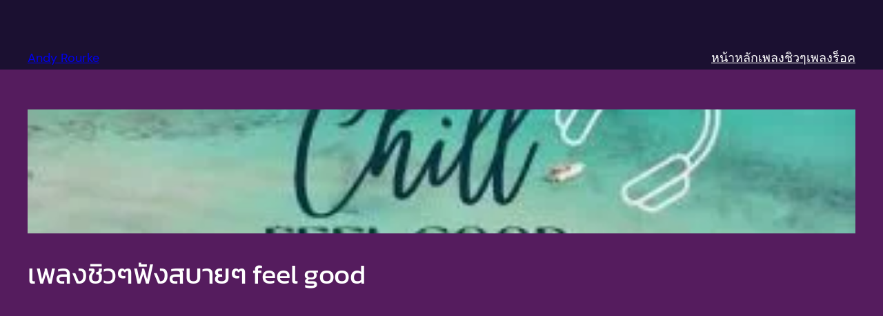

--- FILE ---
content_type: text/html; charset=UTF-8
request_url: https://www.andyrourke.info/%E0%B9%80%E0%B8%9E%E0%B8%A5%E0%B8%87%E0%B8%8A%E0%B8%B4%E0%B8%A7%E0%B9%86%E0%B8%9F%E0%B8%B1%E0%B8%87%E0%B8%AA%E0%B8%9A%E0%B8%B2%E0%B8%A2%E0%B9%86-feel-good/
body_size: 22888
content:
<!DOCTYPE html>
<html lang="th">
<head>
	<meta charset="UTF-8" />
	<meta name="viewport" content="width=device-width, initial-scale=1" />
<meta name='robots' content='index, follow, max-image-preview:large, max-snippet:-1, max-video-preview:-1' />

	<!-- This site is optimized with the Yoast SEO plugin v26.8 - https://yoast.com/product/yoast-seo-wordpress/ -->
	<link rel="canonical" href="https://www.andyrourke.info/เพลงชิวๆฟังสบายๆ-feel-good/" />
	<meta property="og:locale" content="th_TH" />
	<meta property="og:type" content="article" />
	<meta property="og:title" content="เพลงชิวๆฟังสบายๆ feel good" />
	<meta property="og:url" content="https://www.andyrourke.info/เพลงชิวๆฟังสบายๆ-feel-good/" />
	<meta property="og:site_name" content="Andy Rourke" />
	<meta property="article:published_time" content="2023-12-14T10:59:45+00:00" />
	<meta property="og:image" content="https://www.andyrourke.info/wp-content/uploads/2023/12/e0b980e0b89ee0b8a5e0b887e0b88ae0b8b4e0b8a7e0b986e0b89fe0b8b1e0b887e0b8aae0b89ae0b8b2e0b8a2e0b986-feel-good.jpg" />
	<meta property="og:image:width" content="480" />
	<meta property="og:image:height" content="360" />
	<meta property="og:image:type" content="image/jpeg" />
	<meta name="author" content="ฟังเพลงออนไลน์" />
	<meta name="twitter:card" content="summary_large_image" />
	<script type="application/ld+json" class="yoast-schema-graph">{"@context":"https://schema.org","@graph":[{"@type":"Article","@id":"https://www.andyrourke.info/%e0%b9%80%e0%b8%9e%e0%b8%a5%e0%b8%87%e0%b8%8a%e0%b8%b4%e0%b8%a7%e0%b9%86%e0%b8%9f%e0%b8%b1%e0%b8%87%e0%b8%aa%e0%b8%9a%e0%b8%b2%e0%b8%a2%e0%b9%86-feel-good/#article","isPartOf":{"@id":"https://www.andyrourke.info/%e0%b9%80%e0%b8%9e%e0%b8%a5%e0%b8%87%e0%b8%8a%e0%b8%b4%e0%b8%a7%e0%b9%86%e0%b8%9f%e0%b8%b1%e0%b8%87%e0%b8%aa%e0%b8%9a%e0%b8%b2%e0%b8%a2%e0%b9%86-feel-good/"},"author":{"name":"ฟังเพลงออนไลน์","@id":"https://www.andyrourke.info/#/schema/person/ac3f973358c0c4ff62187fd9478a08a0"},"headline":"เพลงชิวๆฟังสบายๆ feel good","datePublished":"2023-12-14T10:59:45+00:00","mainEntityOfPage":{"@id":"https://www.andyrourke.info/%e0%b9%80%e0%b8%9e%e0%b8%a5%e0%b8%87%e0%b8%8a%e0%b8%b4%e0%b8%a7%e0%b9%86%e0%b8%9f%e0%b8%b1%e0%b8%87%e0%b8%aa%e0%b8%9a%e0%b8%b2%e0%b8%a2%e0%b9%86-feel-good/"},"wordCount":2,"image":{"@id":"https://www.andyrourke.info/%e0%b9%80%e0%b8%9e%e0%b8%a5%e0%b8%87%e0%b8%8a%e0%b8%b4%e0%b8%a7%e0%b9%86%e0%b8%9f%e0%b8%b1%e0%b8%87%e0%b8%aa%e0%b8%9a%e0%b8%b2%e0%b8%a2%e0%b9%86-feel-good/#primaryimage"},"thumbnailUrl":"https://www.andyrourke.info/wp-content/uploads/2023/12/e0b980e0b89ee0b8a5e0b887e0b88ae0b8b4e0b8a7e0b986e0b89fe0b8b1e0b887e0b8aae0b89ae0b8b2e0b8a2e0b986-feel-good.jpg","articleSection":["เพลงชิวๆ"],"inLanguage":"th"},{"@type":"WebPage","@id":"https://www.andyrourke.info/%e0%b9%80%e0%b8%9e%e0%b8%a5%e0%b8%87%e0%b8%8a%e0%b8%b4%e0%b8%a7%e0%b9%86%e0%b8%9f%e0%b8%b1%e0%b8%87%e0%b8%aa%e0%b8%9a%e0%b8%b2%e0%b8%a2%e0%b9%86-feel-good/","url":"https://www.andyrourke.info/%e0%b9%80%e0%b8%9e%e0%b8%a5%e0%b8%87%e0%b8%8a%e0%b8%b4%e0%b8%a7%e0%b9%86%e0%b8%9f%e0%b8%b1%e0%b8%87%e0%b8%aa%e0%b8%9a%e0%b8%b2%e0%b8%a2%e0%b9%86-feel-good/","name":"เพลงชิวๆฟังสบายๆ feel good","isPartOf":{"@id":"https://www.andyrourke.info/#website"},"primaryImageOfPage":{"@id":"https://www.andyrourke.info/%e0%b9%80%e0%b8%9e%e0%b8%a5%e0%b8%87%e0%b8%8a%e0%b8%b4%e0%b8%a7%e0%b9%86%e0%b8%9f%e0%b8%b1%e0%b8%87%e0%b8%aa%e0%b8%9a%e0%b8%b2%e0%b8%a2%e0%b9%86-feel-good/#primaryimage"},"image":{"@id":"https://www.andyrourke.info/%e0%b9%80%e0%b8%9e%e0%b8%a5%e0%b8%87%e0%b8%8a%e0%b8%b4%e0%b8%a7%e0%b9%86%e0%b8%9f%e0%b8%b1%e0%b8%87%e0%b8%aa%e0%b8%9a%e0%b8%b2%e0%b8%a2%e0%b9%86-feel-good/#primaryimage"},"thumbnailUrl":"https://www.andyrourke.info/wp-content/uploads/2023/12/e0b980e0b89ee0b8a5e0b887e0b88ae0b8b4e0b8a7e0b986e0b89fe0b8b1e0b887e0b8aae0b89ae0b8b2e0b8a2e0b986-feel-good.jpg","datePublished":"2023-12-14T10:59:45+00:00","author":{"@id":"https://www.andyrourke.info/#/schema/person/ac3f973358c0c4ff62187fd9478a08a0"},"breadcrumb":{"@id":"https://www.andyrourke.info/%e0%b9%80%e0%b8%9e%e0%b8%a5%e0%b8%87%e0%b8%8a%e0%b8%b4%e0%b8%a7%e0%b9%86%e0%b8%9f%e0%b8%b1%e0%b8%87%e0%b8%aa%e0%b8%9a%e0%b8%b2%e0%b8%a2%e0%b9%86-feel-good/#breadcrumb"},"inLanguage":"th","potentialAction":[{"@type":"ReadAction","target":["https://www.andyrourke.info/%e0%b9%80%e0%b8%9e%e0%b8%a5%e0%b8%87%e0%b8%8a%e0%b8%b4%e0%b8%a7%e0%b9%86%e0%b8%9f%e0%b8%b1%e0%b8%87%e0%b8%aa%e0%b8%9a%e0%b8%b2%e0%b8%a2%e0%b9%86-feel-good/"]}]},{"@type":"ImageObject","inLanguage":"th","@id":"https://www.andyrourke.info/%e0%b9%80%e0%b8%9e%e0%b8%a5%e0%b8%87%e0%b8%8a%e0%b8%b4%e0%b8%a7%e0%b9%86%e0%b8%9f%e0%b8%b1%e0%b8%87%e0%b8%aa%e0%b8%9a%e0%b8%b2%e0%b8%a2%e0%b9%86-feel-good/#primaryimage","url":"https://www.andyrourke.info/wp-content/uploads/2023/12/e0b980e0b89ee0b8a5e0b887e0b88ae0b8b4e0b8a7e0b986e0b89fe0b8b1e0b887e0b8aae0b89ae0b8b2e0b8a2e0b986-feel-good.jpg","contentUrl":"https://www.andyrourke.info/wp-content/uploads/2023/12/e0b980e0b89ee0b8a5e0b887e0b88ae0b8b4e0b8a7e0b986e0b89fe0b8b1e0b887e0b8aae0b89ae0b8b2e0b8a2e0b986-feel-good.jpg","width":480,"height":360},{"@type":"BreadcrumbList","@id":"https://www.andyrourke.info/%e0%b9%80%e0%b8%9e%e0%b8%a5%e0%b8%87%e0%b8%8a%e0%b8%b4%e0%b8%a7%e0%b9%86%e0%b8%9f%e0%b8%b1%e0%b8%87%e0%b8%aa%e0%b8%9a%e0%b8%b2%e0%b8%a2%e0%b9%86-feel-good/#breadcrumb","itemListElement":[{"@type":"ListItem","position":1,"name":"หน้าหลัก","item":"https://www.andyrourke.info/"},{"@type":"ListItem","position":2,"name":"เพลงชิวๆฟังสบายๆ feel good"}]},{"@type":"WebSite","@id":"https://www.andyrourke.info/#website","url":"https://www.andyrourke.info/","name":"ฟังเพลงออนไลน์ 24 ชั่วโมง รวมทุกแนวเพลงจากวิดีโอ Youtube","description":"รวมคลิปเพลงฟังยาวๆ","potentialAction":[{"@type":"SearchAction","target":{"@type":"EntryPoint","urlTemplate":"https://www.andyrourke.info/?s={search_term_string}"},"query-input":{"@type":"PropertyValueSpecification","valueRequired":true,"valueName":"search_term_string"}}],"inLanguage":"th"},{"@type":"Person","@id":"https://www.andyrourke.info/#/schema/person/ac3f973358c0c4ff62187fd9478a08a0","name":"ฟังเพลงออนไลน์"}]}</script>
	<!-- / Yoast SEO plugin. -->


<title>เพลงชิวๆฟังสบายๆ feel good</title>
<link rel="alternate" type="application/rss+xml" title="Andy Rourke &raquo; ฟีด" href="https://www.andyrourke.info/feed/" />
<link rel="alternate" title="oEmbed (JSON)" type="application/json+oembed" href="https://www.andyrourke.info/wp-json/oembed/1.0/embed?url=https%3A%2F%2Fwww.andyrourke.info%2F%25e0%25b9%2580%25e0%25b8%259e%25e0%25b8%25a5%25e0%25b8%2587%25e0%25b8%258a%25e0%25b8%25b4%25e0%25b8%25a7%25e0%25b9%2586%25e0%25b8%259f%25e0%25b8%25b1%25e0%25b8%2587%25e0%25b8%25aa%25e0%25b8%259a%25e0%25b8%25b2%25e0%25b8%25a2%25e0%25b9%2586-feel-good%2F" />
<link rel="alternate" title="oEmbed (XML)" type="text/xml+oembed" href="https://www.andyrourke.info/wp-json/oembed/1.0/embed?url=https%3A%2F%2Fwww.andyrourke.info%2F%25e0%25b9%2580%25e0%25b8%259e%25e0%25b8%25a5%25e0%25b8%2587%25e0%25b8%258a%25e0%25b8%25b4%25e0%25b8%25a7%25e0%25b9%2586%25e0%25b8%259f%25e0%25b8%25b1%25e0%25b8%2587%25e0%25b8%25aa%25e0%25b8%259a%25e0%25b8%25b2%25e0%25b8%25a2%25e0%25b9%2586-feel-good%2F&#038;format=xml" />
<style id='wp-img-auto-sizes-contain-inline-css'>
img:is([sizes=auto i],[sizes^="auto," i]){contain-intrinsic-size:3000px 1500px}
/*# sourceURL=wp-img-auto-sizes-contain-inline-css */
</style>

<style id='wp-block-site-title-inline-css'>
.wp-block-site-title{box-sizing:border-box}.wp-block-site-title :where(a){color:inherit;font-family:inherit;font-size:inherit;font-style:inherit;font-weight:inherit;letter-spacing:inherit;line-height:inherit;text-decoration:inherit}
/*# sourceURL=https://www.andyrourke.info/wp-includes/blocks/site-title/style.min.css */
</style>
<style id='wp-block-navigation-link-inline-css'>
.wp-block-navigation .wp-block-navigation-item__label{overflow-wrap:break-word}.wp-block-navigation .wp-block-navigation-item__description{display:none}.link-ui-tools{outline:1px solid #f0f0f0;padding:8px}.link-ui-block-inserter{padding-top:8px}.link-ui-block-inserter__back{margin-left:8px;text-transform:uppercase}
/*# sourceURL=https://www.andyrourke.info/wp-includes/blocks/navigation-link/style.min.css */
</style>
<style id='wp-block-navigation-inline-css'>
.wp-block-navigation{position:relative}.wp-block-navigation ul{margin-bottom:0;margin-left:0;margin-top:0;padding-left:0}.wp-block-navigation ul,.wp-block-navigation ul li{list-style:none;padding:0}.wp-block-navigation .wp-block-navigation-item{align-items:center;background-color:inherit;display:flex;position:relative}.wp-block-navigation .wp-block-navigation-item .wp-block-navigation__submenu-container:empty{display:none}.wp-block-navigation .wp-block-navigation-item__content{display:block;z-index:1}.wp-block-navigation .wp-block-navigation-item__content.wp-block-navigation-item__content{color:inherit}.wp-block-navigation.has-text-decoration-underline .wp-block-navigation-item__content,.wp-block-navigation.has-text-decoration-underline .wp-block-navigation-item__content:active,.wp-block-navigation.has-text-decoration-underline .wp-block-navigation-item__content:focus{text-decoration:underline}.wp-block-navigation.has-text-decoration-line-through .wp-block-navigation-item__content,.wp-block-navigation.has-text-decoration-line-through .wp-block-navigation-item__content:active,.wp-block-navigation.has-text-decoration-line-through .wp-block-navigation-item__content:focus{text-decoration:line-through}.wp-block-navigation :where(a),.wp-block-navigation :where(a:active),.wp-block-navigation :where(a:focus){text-decoration:none}.wp-block-navigation .wp-block-navigation__submenu-icon{align-self:center;background-color:inherit;border:none;color:currentColor;display:inline-block;font-size:inherit;height:.6em;line-height:0;margin-left:.25em;padding:0;width:.6em}.wp-block-navigation .wp-block-navigation__submenu-icon svg{display:inline-block;stroke:currentColor;height:inherit;margin-top:.075em;width:inherit}.wp-block-navigation{--navigation-layout-justification-setting:flex-start;--navigation-layout-direction:row;--navigation-layout-wrap:wrap;--navigation-layout-justify:flex-start;--navigation-layout-align:center}.wp-block-navigation.is-vertical{--navigation-layout-direction:column;--navigation-layout-justify:initial;--navigation-layout-align:flex-start}.wp-block-navigation.no-wrap{--navigation-layout-wrap:nowrap}.wp-block-navigation.items-justified-center{--navigation-layout-justification-setting:center;--navigation-layout-justify:center}.wp-block-navigation.items-justified-center.is-vertical{--navigation-layout-align:center}.wp-block-navigation.items-justified-right{--navigation-layout-justification-setting:flex-end;--navigation-layout-justify:flex-end}.wp-block-navigation.items-justified-right.is-vertical{--navigation-layout-align:flex-end}.wp-block-navigation.items-justified-space-between{--navigation-layout-justification-setting:space-between;--navigation-layout-justify:space-between}.wp-block-navigation .has-child .wp-block-navigation__submenu-container{align-items:normal;background-color:inherit;color:inherit;display:flex;flex-direction:column;opacity:0;position:absolute;z-index:2}@media not (prefers-reduced-motion){.wp-block-navigation .has-child .wp-block-navigation__submenu-container{transition:opacity .1s linear}}.wp-block-navigation .has-child .wp-block-navigation__submenu-container{height:0;overflow:hidden;visibility:hidden;width:0}.wp-block-navigation .has-child .wp-block-navigation__submenu-container>.wp-block-navigation-item>.wp-block-navigation-item__content{display:flex;flex-grow:1;padding:.5em 1em}.wp-block-navigation .has-child .wp-block-navigation__submenu-container>.wp-block-navigation-item>.wp-block-navigation-item__content .wp-block-navigation__submenu-icon{margin-left:auto;margin-right:0}.wp-block-navigation .has-child .wp-block-navigation__submenu-container .wp-block-navigation-item__content{margin:0}.wp-block-navigation .has-child .wp-block-navigation__submenu-container{left:-1px;top:100%}@media (min-width:782px){.wp-block-navigation .has-child .wp-block-navigation__submenu-container .wp-block-navigation__submenu-container{left:100%;top:-1px}.wp-block-navigation .has-child .wp-block-navigation__submenu-container .wp-block-navigation__submenu-container:before{background:#0000;content:"";display:block;height:100%;position:absolute;right:100%;width:.5em}.wp-block-navigation .has-child .wp-block-navigation__submenu-container .wp-block-navigation__submenu-icon{margin-right:.25em}.wp-block-navigation .has-child .wp-block-navigation__submenu-container .wp-block-navigation__submenu-icon svg{transform:rotate(-90deg)}}.wp-block-navigation .has-child .wp-block-navigation-submenu__toggle[aria-expanded=true]~.wp-block-navigation__submenu-container,.wp-block-navigation .has-child:not(.open-on-click):hover>.wp-block-navigation__submenu-container,.wp-block-navigation .has-child:not(.open-on-click):not(.open-on-hover-click):focus-within>.wp-block-navigation__submenu-container{height:auto;min-width:200px;opacity:1;overflow:visible;visibility:visible;width:auto}.wp-block-navigation.has-background .has-child .wp-block-navigation__submenu-container{left:0;top:100%}@media (min-width:782px){.wp-block-navigation.has-background .has-child .wp-block-navigation__submenu-container .wp-block-navigation__submenu-container{left:100%;top:0}}.wp-block-navigation-submenu{display:flex;position:relative}.wp-block-navigation-submenu .wp-block-navigation__submenu-icon svg{stroke:currentColor}button.wp-block-navigation-item__content{background-color:initial;border:none;color:currentColor;font-family:inherit;font-size:inherit;font-style:inherit;font-weight:inherit;letter-spacing:inherit;line-height:inherit;text-align:left;text-transform:inherit}.wp-block-navigation-submenu__toggle{cursor:pointer}.wp-block-navigation-submenu__toggle[aria-expanded=true]+.wp-block-navigation__submenu-icon>svg,.wp-block-navigation-submenu__toggle[aria-expanded=true]>svg{transform:rotate(180deg)}.wp-block-navigation-item.open-on-click .wp-block-navigation-submenu__toggle{padding-left:0;padding-right:.85em}.wp-block-navigation-item.open-on-click .wp-block-navigation-submenu__toggle+.wp-block-navigation__submenu-icon{margin-left:-.6em;pointer-events:none}.wp-block-navigation-item.open-on-click button.wp-block-navigation-item__content:not(.wp-block-navigation-submenu__toggle){padding:0}.wp-block-navigation .wp-block-page-list,.wp-block-navigation__container,.wp-block-navigation__responsive-close,.wp-block-navigation__responsive-container,.wp-block-navigation__responsive-container-content,.wp-block-navigation__responsive-dialog{gap:inherit}:where(.wp-block-navigation.has-background .wp-block-navigation-item a:not(.wp-element-button)),:where(.wp-block-navigation.has-background .wp-block-navigation-submenu a:not(.wp-element-button)){padding:.5em 1em}:where(.wp-block-navigation .wp-block-navigation__submenu-container .wp-block-navigation-item a:not(.wp-element-button)),:where(.wp-block-navigation .wp-block-navigation__submenu-container .wp-block-navigation-submenu a:not(.wp-element-button)),:where(.wp-block-navigation .wp-block-navigation__submenu-container .wp-block-navigation-submenu button.wp-block-navigation-item__content),:where(.wp-block-navigation .wp-block-navigation__submenu-container .wp-block-pages-list__item button.wp-block-navigation-item__content){padding:.5em 1em}.wp-block-navigation.items-justified-right .wp-block-navigation__container .has-child .wp-block-navigation__submenu-container,.wp-block-navigation.items-justified-right .wp-block-page-list>.has-child .wp-block-navigation__submenu-container,.wp-block-navigation.items-justified-space-between .wp-block-page-list>.has-child:last-child .wp-block-navigation__submenu-container,.wp-block-navigation.items-justified-space-between>.wp-block-navigation__container>.has-child:last-child .wp-block-navigation__submenu-container{left:auto;right:0}.wp-block-navigation.items-justified-right .wp-block-navigation__container .has-child .wp-block-navigation__submenu-container .wp-block-navigation__submenu-container,.wp-block-navigation.items-justified-right .wp-block-page-list>.has-child .wp-block-navigation__submenu-container .wp-block-navigation__submenu-container,.wp-block-navigation.items-justified-space-between .wp-block-page-list>.has-child:last-child .wp-block-navigation__submenu-container .wp-block-navigation__submenu-container,.wp-block-navigation.items-justified-space-between>.wp-block-navigation__container>.has-child:last-child .wp-block-navigation__submenu-container .wp-block-navigation__submenu-container{left:-1px;right:-1px}@media (min-width:782px){.wp-block-navigation.items-justified-right .wp-block-navigation__container .has-child .wp-block-navigation__submenu-container .wp-block-navigation__submenu-container,.wp-block-navigation.items-justified-right .wp-block-page-list>.has-child .wp-block-navigation__submenu-container .wp-block-navigation__submenu-container,.wp-block-navigation.items-justified-space-between .wp-block-page-list>.has-child:last-child .wp-block-navigation__submenu-container .wp-block-navigation__submenu-container,.wp-block-navigation.items-justified-space-between>.wp-block-navigation__container>.has-child:last-child .wp-block-navigation__submenu-container .wp-block-navigation__submenu-container{left:auto;right:100%}}.wp-block-navigation:not(.has-background) .wp-block-navigation__submenu-container{background-color:#fff;border:1px solid #00000026}.wp-block-navigation.has-background .wp-block-navigation__submenu-container{background-color:inherit}.wp-block-navigation:not(.has-text-color) .wp-block-navigation__submenu-container{color:#000}.wp-block-navigation__container{align-items:var(--navigation-layout-align,initial);display:flex;flex-direction:var(--navigation-layout-direction,initial);flex-wrap:var(--navigation-layout-wrap,wrap);justify-content:var(--navigation-layout-justify,initial);list-style:none;margin:0;padding-left:0}.wp-block-navigation__container .is-responsive{display:none}.wp-block-navigation__container:only-child,.wp-block-page-list:only-child{flex-grow:1}@keyframes overlay-menu__fade-in-animation{0%{opacity:0;transform:translateY(.5em)}to{opacity:1;transform:translateY(0)}}.wp-block-navigation__responsive-container{bottom:0;display:none;left:0;position:fixed;right:0;top:0}.wp-block-navigation__responsive-container :where(.wp-block-navigation-item a){color:inherit}.wp-block-navigation__responsive-container .wp-block-navigation__responsive-container-content{align-items:var(--navigation-layout-align,initial);display:flex;flex-direction:var(--navigation-layout-direction,initial);flex-wrap:var(--navigation-layout-wrap,wrap);justify-content:var(--navigation-layout-justify,initial)}.wp-block-navigation__responsive-container:not(.is-menu-open.is-menu-open){background-color:inherit!important;color:inherit!important}.wp-block-navigation__responsive-container.is-menu-open{background-color:inherit;display:flex;flex-direction:column}@media not (prefers-reduced-motion){.wp-block-navigation__responsive-container.is-menu-open{animation:overlay-menu__fade-in-animation .1s ease-out;animation-fill-mode:forwards}}.wp-block-navigation__responsive-container.is-menu-open{overflow:auto;padding:clamp(1rem,var(--wp--style--root--padding-top),20rem) clamp(1rem,var(--wp--style--root--padding-right),20rem) clamp(1rem,var(--wp--style--root--padding-bottom),20rem) clamp(1rem,var(--wp--style--root--padding-left),20rem);z-index:100000}.wp-block-navigation__responsive-container.is-menu-open .wp-block-navigation__responsive-container-content{align-items:var(--navigation-layout-justification-setting,inherit);display:flex;flex-direction:column;flex-wrap:nowrap;overflow:visible;padding-top:calc(2rem + 24px)}.wp-block-navigation__responsive-container.is-menu-open .wp-block-navigation__responsive-container-content,.wp-block-navigation__responsive-container.is-menu-open .wp-block-navigation__responsive-container-content .wp-block-navigation__container,.wp-block-navigation__responsive-container.is-menu-open .wp-block-navigation__responsive-container-content .wp-block-page-list{justify-content:flex-start}.wp-block-navigation__responsive-container.is-menu-open .wp-block-navigation__responsive-container-content .wp-block-navigation__submenu-icon{display:none}.wp-block-navigation__responsive-container.is-menu-open .wp-block-navigation__responsive-container-content .has-child .wp-block-navigation__submenu-container{border:none;height:auto;min-width:200px;opacity:1;overflow:initial;padding-left:2rem;padding-right:2rem;position:static;visibility:visible;width:auto}.wp-block-navigation__responsive-container.is-menu-open .wp-block-navigation__responsive-container-content .wp-block-navigation__container,.wp-block-navigation__responsive-container.is-menu-open .wp-block-navigation__responsive-container-content .wp-block-navigation__submenu-container{gap:inherit}.wp-block-navigation__responsive-container.is-menu-open .wp-block-navigation__responsive-container-content .wp-block-navigation__submenu-container{padding-top:var(--wp--style--block-gap,2em)}.wp-block-navigation__responsive-container.is-menu-open .wp-block-navigation__responsive-container-content .wp-block-navigation-item__content{padding:0}.wp-block-navigation__responsive-container.is-menu-open .wp-block-navigation__responsive-container-content .wp-block-navigation-item,.wp-block-navigation__responsive-container.is-menu-open .wp-block-navigation__responsive-container-content .wp-block-navigation__container,.wp-block-navigation__responsive-container.is-menu-open .wp-block-navigation__responsive-container-content .wp-block-page-list{align-items:var(--navigation-layout-justification-setting,initial);display:flex;flex-direction:column}.wp-block-navigation__responsive-container.is-menu-open .wp-block-navigation-item,.wp-block-navigation__responsive-container.is-menu-open .wp-block-navigation-item .wp-block-navigation__submenu-container,.wp-block-navigation__responsive-container.is-menu-open .wp-block-navigation__container,.wp-block-navigation__responsive-container.is-menu-open .wp-block-page-list{background:#0000!important;color:inherit!important}.wp-block-navigation__responsive-container.is-menu-open .wp-block-navigation__submenu-container.wp-block-navigation__submenu-container.wp-block-navigation__submenu-container.wp-block-navigation__submenu-container{left:auto;right:auto}@media (min-width:600px){.wp-block-navigation__responsive-container:not(.hidden-by-default):not(.is-menu-open){background-color:inherit;display:block;position:relative;width:100%;z-index:auto}.wp-block-navigation__responsive-container:not(.hidden-by-default):not(.is-menu-open) .wp-block-navigation__responsive-container-close{display:none}.wp-block-navigation__responsive-container.is-menu-open .wp-block-navigation__submenu-container.wp-block-navigation__submenu-container.wp-block-navigation__submenu-container.wp-block-navigation__submenu-container{left:0}}.wp-block-navigation:not(.has-background) .wp-block-navigation__responsive-container.is-menu-open{background-color:#fff}.wp-block-navigation:not(.has-text-color) .wp-block-navigation__responsive-container.is-menu-open{color:#000}.wp-block-navigation__toggle_button_label{font-size:1rem;font-weight:700}.wp-block-navigation__responsive-container-close,.wp-block-navigation__responsive-container-open{background:#0000;border:none;color:currentColor;cursor:pointer;margin:0;padding:0;text-transform:inherit;vertical-align:middle}.wp-block-navigation__responsive-container-close svg,.wp-block-navigation__responsive-container-open svg{fill:currentColor;display:block;height:24px;pointer-events:none;width:24px}.wp-block-navigation__responsive-container-open{display:flex}.wp-block-navigation__responsive-container-open.wp-block-navigation__responsive-container-open.wp-block-navigation__responsive-container-open{font-family:inherit;font-size:inherit;font-weight:inherit}@media (min-width:600px){.wp-block-navigation__responsive-container-open:not(.always-shown){display:none}}.wp-block-navigation__responsive-container-close{position:absolute;right:0;top:0;z-index:2}.wp-block-navigation__responsive-container-close.wp-block-navigation__responsive-container-close.wp-block-navigation__responsive-container-close{font-family:inherit;font-size:inherit;font-weight:inherit}.wp-block-navigation__responsive-close{width:100%}.has-modal-open .wp-block-navigation__responsive-close{margin-left:auto;margin-right:auto;max-width:var(--wp--style--global--wide-size,100%)}.wp-block-navigation__responsive-close:focus{outline:none}.is-menu-open .wp-block-navigation__responsive-close,.is-menu-open .wp-block-navigation__responsive-container-content,.is-menu-open .wp-block-navigation__responsive-dialog{box-sizing:border-box}.wp-block-navigation__responsive-dialog{position:relative}.has-modal-open .admin-bar .is-menu-open .wp-block-navigation__responsive-dialog{margin-top:46px}@media (min-width:782px){.has-modal-open .admin-bar .is-menu-open .wp-block-navigation__responsive-dialog{margin-top:32px}}html.has-modal-open{overflow:hidden}
/*# sourceURL=https://www.andyrourke.info/wp-includes/blocks/navigation/style.min.css */
</style>
<style id='wp-block-group-inline-css'>
.wp-block-group{box-sizing:border-box}:where(.wp-block-group.wp-block-group-is-layout-constrained){position:relative}
/*# sourceURL=https://www.andyrourke.info/wp-includes/blocks/group/style.min.css */
</style>
<style id='wp-block-post-featured-image-inline-css'>
.wp-block-post-featured-image{margin-left:0;margin-right:0}.wp-block-post-featured-image a{display:block;height:100%}.wp-block-post-featured-image :where(img){box-sizing:border-box;height:auto;max-width:100%;vertical-align:bottom;width:100%}.wp-block-post-featured-image.alignfull img,.wp-block-post-featured-image.alignwide img{width:100%}.wp-block-post-featured-image .wp-block-post-featured-image__overlay.has-background-dim{background-color:#000;inset:0;position:absolute}.wp-block-post-featured-image{position:relative}.wp-block-post-featured-image .wp-block-post-featured-image__overlay.has-background-gradient{background-color:initial}.wp-block-post-featured-image .wp-block-post-featured-image__overlay.has-background-dim-0{opacity:0}.wp-block-post-featured-image .wp-block-post-featured-image__overlay.has-background-dim-10{opacity:.1}.wp-block-post-featured-image .wp-block-post-featured-image__overlay.has-background-dim-20{opacity:.2}.wp-block-post-featured-image .wp-block-post-featured-image__overlay.has-background-dim-30{opacity:.3}.wp-block-post-featured-image .wp-block-post-featured-image__overlay.has-background-dim-40{opacity:.4}.wp-block-post-featured-image .wp-block-post-featured-image__overlay.has-background-dim-50{opacity:.5}.wp-block-post-featured-image .wp-block-post-featured-image__overlay.has-background-dim-60{opacity:.6}.wp-block-post-featured-image .wp-block-post-featured-image__overlay.has-background-dim-70{opacity:.7}.wp-block-post-featured-image .wp-block-post-featured-image__overlay.has-background-dim-80{opacity:.8}.wp-block-post-featured-image .wp-block-post-featured-image__overlay.has-background-dim-90{opacity:.9}.wp-block-post-featured-image .wp-block-post-featured-image__overlay.has-background-dim-100{opacity:1}.wp-block-post-featured-image:where(.alignleft,.alignright){width:100%}
/*# sourceURL=https://www.andyrourke.info/wp-includes/blocks/post-featured-image/style.min.css */
</style>
<style id='wp-block-post-title-inline-css'>
.wp-block-post-title{box-sizing:border-box;word-break:break-word}.wp-block-post-title :where(a){display:inline-block;font-family:inherit;font-size:inherit;font-style:inherit;font-weight:inherit;letter-spacing:inherit;line-height:inherit;text-decoration:inherit}
/*# sourceURL=https://www.andyrourke.info/wp-includes/blocks/post-title/style.min.css */
</style>
<style id='wp-block-post-content-inline-css'>
.wp-block-post-content{display:flow-root}
/*# sourceURL=https://www.andyrourke.info/wp-includes/blocks/post-content/style.min.css */
</style>
<style id='wp-block-heading-inline-css'>
h1:where(.wp-block-heading).has-background,h2:where(.wp-block-heading).has-background,h3:where(.wp-block-heading).has-background,h4:where(.wp-block-heading).has-background,h5:where(.wp-block-heading).has-background,h6:where(.wp-block-heading).has-background{padding:1.25em 2.375em}h1.has-text-align-left[style*=writing-mode]:where([style*=vertical-lr]),h1.has-text-align-right[style*=writing-mode]:where([style*=vertical-rl]),h2.has-text-align-left[style*=writing-mode]:where([style*=vertical-lr]),h2.has-text-align-right[style*=writing-mode]:where([style*=vertical-rl]),h3.has-text-align-left[style*=writing-mode]:where([style*=vertical-lr]),h3.has-text-align-right[style*=writing-mode]:where([style*=vertical-rl]),h4.has-text-align-left[style*=writing-mode]:where([style*=vertical-lr]),h4.has-text-align-right[style*=writing-mode]:where([style*=vertical-rl]),h5.has-text-align-left[style*=writing-mode]:where([style*=vertical-lr]),h5.has-text-align-right[style*=writing-mode]:where([style*=vertical-rl]),h6.has-text-align-left[style*=writing-mode]:where([style*=vertical-lr]),h6.has-text-align-right[style*=writing-mode]:where([style*=vertical-rl]){rotate:180deg}
/*# sourceURL=https://www.andyrourke.info/wp-includes/blocks/heading/style.min.css */
</style>
<style id='wp-block-latest-posts-inline-css'>
.wp-block-latest-posts{box-sizing:border-box}.wp-block-latest-posts.alignleft{margin-right:2em}.wp-block-latest-posts.alignright{margin-left:2em}.wp-block-latest-posts.wp-block-latest-posts__list{list-style:none}.wp-block-latest-posts.wp-block-latest-posts__list li{clear:both;overflow-wrap:break-word}.wp-block-latest-posts.is-grid{display:flex;flex-wrap:wrap}.wp-block-latest-posts.is-grid li{margin:0 1.25em 1.25em 0;width:100%}@media (min-width:600px){.wp-block-latest-posts.columns-2 li{width:calc(50% - .625em)}.wp-block-latest-posts.columns-2 li:nth-child(2n){margin-right:0}.wp-block-latest-posts.columns-3 li{width:calc(33.33333% - .83333em)}.wp-block-latest-posts.columns-3 li:nth-child(3n){margin-right:0}.wp-block-latest-posts.columns-4 li{width:calc(25% - .9375em)}.wp-block-latest-posts.columns-4 li:nth-child(4n){margin-right:0}.wp-block-latest-posts.columns-5 li{width:calc(20% - 1em)}.wp-block-latest-posts.columns-5 li:nth-child(5n){margin-right:0}.wp-block-latest-posts.columns-6 li{width:calc(16.66667% - 1.04167em)}.wp-block-latest-posts.columns-6 li:nth-child(6n){margin-right:0}}:root :where(.wp-block-latest-posts.is-grid){padding:0}:root :where(.wp-block-latest-posts.wp-block-latest-posts__list){padding-left:0}.wp-block-latest-posts__post-author,.wp-block-latest-posts__post-date{display:block;font-size:.8125em}.wp-block-latest-posts__post-excerpt,.wp-block-latest-posts__post-full-content{margin-bottom:1em;margin-top:.5em}.wp-block-latest-posts__featured-image a{display:inline-block}.wp-block-latest-posts__featured-image img{height:auto;max-width:100%;width:auto}.wp-block-latest-posts__featured-image.alignleft{float:left;margin-right:1em}.wp-block-latest-posts__featured-image.alignright{float:right;margin-left:1em}.wp-block-latest-posts__featured-image.aligncenter{margin-bottom:1em;text-align:center}
/*# sourceURL=https://www.andyrourke.info/wp-includes/blocks/latest-posts/style.min.css */
</style>
<style id='wp-block-columns-inline-css'>
.wp-block-columns{box-sizing:border-box;display:flex;flex-wrap:wrap!important}@media (min-width:782px){.wp-block-columns{flex-wrap:nowrap!important}}.wp-block-columns{align-items:normal!important}.wp-block-columns.are-vertically-aligned-top{align-items:flex-start}.wp-block-columns.are-vertically-aligned-center{align-items:center}.wp-block-columns.are-vertically-aligned-bottom{align-items:flex-end}@media (max-width:781px){.wp-block-columns:not(.is-not-stacked-on-mobile)>.wp-block-column{flex-basis:100%!important}}@media (min-width:782px){.wp-block-columns:not(.is-not-stacked-on-mobile)>.wp-block-column{flex-basis:0;flex-grow:1}.wp-block-columns:not(.is-not-stacked-on-mobile)>.wp-block-column[style*=flex-basis]{flex-grow:0}}.wp-block-columns.is-not-stacked-on-mobile{flex-wrap:nowrap!important}.wp-block-columns.is-not-stacked-on-mobile>.wp-block-column{flex-basis:0;flex-grow:1}.wp-block-columns.is-not-stacked-on-mobile>.wp-block-column[style*=flex-basis]{flex-grow:0}:where(.wp-block-columns){margin-bottom:1.75em}:where(.wp-block-columns.has-background){padding:1.25em 2.375em}.wp-block-column{flex-grow:1;min-width:0;overflow-wrap:break-word;word-break:break-word}.wp-block-column.is-vertically-aligned-top{align-self:flex-start}.wp-block-column.is-vertically-aligned-center{align-self:center}.wp-block-column.is-vertically-aligned-bottom{align-self:flex-end}.wp-block-column.is-vertically-aligned-stretch{align-self:stretch}.wp-block-column.is-vertically-aligned-bottom,.wp-block-column.is-vertically-aligned-center,.wp-block-column.is-vertically-aligned-top{width:100%}
/*# sourceURL=https://www.andyrourke.info/wp-includes/blocks/columns/style.min.css */
</style>
<style id='wp-emoji-styles-inline-css'>

	img.wp-smiley, img.emoji {
		display: inline !important;
		border: none !important;
		box-shadow: none !important;
		height: 1em !important;
		width: 1em !important;
		margin: 0 0.07em !important;
		vertical-align: -0.1em !important;
		background: none !important;
		padding: 0 !important;
	}
/*# sourceURL=wp-emoji-styles-inline-css */
</style>
<style id='wp-block-library-inline-css'>
:root{--wp-block-synced-color:#7a00df;--wp-block-synced-color--rgb:122,0,223;--wp-bound-block-color:var(--wp-block-synced-color);--wp-editor-canvas-background:#ddd;--wp-admin-theme-color:#007cba;--wp-admin-theme-color--rgb:0,124,186;--wp-admin-theme-color-darker-10:#006ba1;--wp-admin-theme-color-darker-10--rgb:0,107,160.5;--wp-admin-theme-color-darker-20:#005a87;--wp-admin-theme-color-darker-20--rgb:0,90,135;--wp-admin-border-width-focus:2px}@media (min-resolution:192dpi){:root{--wp-admin-border-width-focus:1.5px}}.wp-element-button{cursor:pointer}:root .has-very-light-gray-background-color{background-color:#eee}:root .has-very-dark-gray-background-color{background-color:#313131}:root .has-very-light-gray-color{color:#eee}:root .has-very-dark-gray-color{color:#313131}:root .has-vivid-green-cyan-to-vivid-cyan-blue-gradient-background{background:linear-gradient(135deg,#00d084,#0693e3)}:root .has-purple-crush-gradient-background{background:linear-gradient(135deg,#34e2e4,#4721fb 50%,#ab1dfe)}:root .has-hazy-dawn-gradient-background{background:linear-gradient(135deg,#faaca8,#dad0ec)}:root .has-subdued-olive-gradient-background{background:linear-gradient(135deg,#fafae1,#67a671)}:root .has-atomic-cream-gradient-background{background:linear-gradient(135deg,#fdd79a,#004a59)}:root .has-nightshade-gradient-background{background:linear-gradient(135deg,#330968,#31cdcf)}:root .has-midnight-gradient-background{background:linear-gradient(135deg,#020381,#2874fc)}:root{--wp--preset--font-size--normal:16px;--wp--preset--font-size--huge:42px}.has-regular-font-size{font-size:1em}.has-larger-font-size{font-size:2.625em}.has-normal-font-size{font-size:var(--wp--preset--font-size--normal)}.has-huge-font-size{font-size:var(--wp--preset--font-size--huge)}.has-text-align-center{text-align:center}.has-text-align-left{text-align:left}.has-text-align-right{text-align:right}.has-fit-text{white-space:nowrap!important}#end-resizable-editor-section{display:none}.aligncenter{clear:both}.items-justified-left{justify-content:flex-start}.items-justified-center{justify-content:center}.items-justified-right{justify-content:flex-end}.items-justified-space-between{justify-content:space-between}.screen-reader-text{border:0;clip-path:inset(50%);height:1px;margin:-1px;overflow:hidden;padding:0;position:absolute;width:1px;word-wrap:normal!important}.screen-reader-text:focus{background-color:#ddd;clip-path:none;color:#444;display:block;font-size:1em;height:auto;left:5px;line-height:normal;padding:15px 23px 14px;text-decoration:none;top:5px;width:auto;z-index:100000}html :where(.has-border-color){border-style:solid}html :where([style*=border-top-color]){border-top-style:solid}html :where([style*=border-right-color]){border-right-style:solid}html :where([style*=border-bottom-color]){border-bottom-style:solid}html :where([style*=border-left-color]){border-left-style:solid}html :where([style*=border-width]){border-style:solid}html :where([style*=border-top-width]){border-top-style:solid}html :where([style*=border-right-width]){border-right-style:solid}html :where([style*=border-bottom-width]){border-bottom-style:solid}html :where([style*=border-left-width]){border-left-style:solid}html :where(img[class*=wp-image-]){height:auto;max-width:100%}:where(figure){margin:0 0 1em}html :where(.is-position-sticky){--wp-admin--admin-bar--position-offset:var(--wp-admin--admin-bar--height,0px)}@media screen and (max-width:600px){html :where(.is-position-sticky){--wp-admin--admin-bar--position-offset:0px}}
/*# sourceURL=/wp-includes/css/dist/block-library/common.min.css */
</style>
<style id='global-styles-inline-css'>
:root{--wp--preset--aspect-ratio--square: 1;--wp--preset--aspect-ratio--4-3: 4/3;--wp--preset--aspect-ratio--3-4: 3/4;--wp--preset--aspect-ratio--3-2: 3/2;--wp--preset--aspect-ratio--2-3: 2/3;--wp--preset--aspect-ratio--16-9: 16/9;--wp--preset--aspect-ratio--9-16: 9/16;--wp--preset--color--black: #000000;--wp--preset--color--cyan-bluish-gray: #abb8c3;--wp--preset--color--white: #ffffff;--wp--preset--color--pale-pink: #f78da7;--wp--preset--color--vivid-red: #cf2e2e;--wp--preset--color--luminous-vivid-orange: #ff6900;--wp--preset--color--luminous-vivid-amber: #ffffff;--wp--preset--color--light-green-cyan: #7bdcb5;--wp--preset--color--vivid-green-cyan: #00d084;--wp--preset--color--pale-cyan-blue: #8ed1fc;--wp--preset--color--vivid-cyan-blue: #0693e3;--wp--preset--color--vivid-purple: #9b51e0;--wp--preset--color--base: #1B1031;--wp--preset--color--contrast: #FFFFFF;--wp--preset--color--primary: #FF746D;--wp--preset--color--secondary: #551C5E;--wp--preset--color--tertiary: #FB326B;--wp--preset--gradient--vivid-cyan-blue-to-vivid-purple: linear-gradient(135deg,rgb(6,147,227) 0%,rgb(155,81,224) 100%);--wp--preset--gradient--light-green-cyan-to-vivid-green-cyan: linear-gradient(135deg,rgb(122,220,180) 0%,rgb(0,208,130) 100%);--wp--preset--gradient--luminous-vivid-amber-to-luminous-vivid-orange: linear-gradient(135deg,rgb(252,185,0) 0%,rgb(255,105,0) 100%);--wp--preset--gradient--luminous-vivid-orange-to-vivid-red: linear-gradient(135deg,rgb(255,105,0) 0%,rgb(207,46,46) 100%);--wp--preset--gradient--very-light-gray-to-cyan-bluish-gray: linear-gradient(135deg,rgb(238,238,238) 0%,rgb(169,184,195) 100%);--wp--preset--gradient--cool-to-warm-spectrum: linear-gradient(135deg,rgb(74,234,220) 0%,rgb(151,120,209) 20%,rgb(207,42,186) 40%,rgb(238,44,130) 60%,rgb(251,105,98) 80%,rgb(254,248,76) 100%);--wp--preset--gradient--blush-light-purple: linear-gradient(135deg,rgb(255,206,236) 0%,rgb(152,150,240) 100%);--wp--preset--gradient--blush-bordeaux: linear-gradient(135deg,rgb(254,205,165) 0%,rgb(254,45,45) 50%,rgb(107,0,62) 100%);--wp--preset--gradient--luminous-dusk: linear-gradient(135deg,rgb(255,203,112) 0%,rgb(199,81,192) 50%,rgb(65,88,208) 100%);--wp--preset--gradient--pale-ocean: linear-gradient(135deg,rgb(255,245,203) 0%,rgb(182,227,212) 50%,rgb(51,167,181) 100%);--wp--preset--gradient--electric-grass: linear-gradient(135deg,rgb(202,248,128) 0%,rgb(113,206,126) 100%);--wp--preset--gradient--midnight: linear-gradient(135deg,rgb(2,3,129) 0%,rgb(40,116,252) 100%);--wp--preset--gradient--secondary-base: linear-gradient(180deg, var(--wp--preset--color--secondary) 0%,var(--wp--preset--color--base) 100%);--wp--preset--gradient--base-secondary-base: linear-gradient(180deg, var(--wp--preset--color--base) 0 clamp(10vh, 24rem, 14vh), var(--wp--preset--color--secondary) 0% 30%, var(--wp--preset--color--base) 100%);--wp--preset--gradient--tertiary-primary: linear-gradient(90deg, var(--wp--preset--color--tertiary) 5.74%, var(--wp--preset--color--primary) 100%);--wp--preset--gradient--primary-tertiary: linear-gradient(90deg, var(--wp--preset--color--primary) 5.74%, var(--wp--preset--color--tertiary) 100%);--wp--preset--font-size--small: clamp(0.875rem, 0.875rem + ((1vw - 0.2rem) * 0.227), 1rem);--wp--preset--font-size--medium: clamp(1rem, 1rem + ((1vw - 0.2rem) * 0.227), 1.125rem);--wp--preset--font-size--large: 1.75rem;--wp--preset--font-size--x-large: 3.25rem;--wp--preset--font-size--xx-large: clamp(10rem, 10rem + ((1vw - 0.2rem) * 11.455), 16.3rem);--wp--preset--font-family--dm-sans: "DM Sans", sans-serif;--wp--preset--font-family--ibm-plex-mono: 'IBM Plex Mono', monospace;--wp--preset--font-family--inter: "Inter", sans-serif;--wp--preset--font-family--system-font: -apple-system,BlinkMacSystemFont,"Segoe UI",Roboto,Oxygen-Sans,Ubuntu,Cantarell,"Helvetica Neue",sans-serif;--wp--preset--font-family--source-serif-pro: "Source Serif Pro", serif;--wp--preset--font-family--kanit: Kanit, sans-serif;--wp--preset--font-family--prompt: Prompt, sans-serif;--wp--preset--font-family--mitr: Mitr, sans-serif;--wp--preset--spacing--20: 0.44rem;--wp--preset--spacing--30: clamp(1.5rem, 5vw, 2rem);--wp--preset--spacing--40: clamp(1.8rem, 1.8rem + ((1vw - 0.48rem) * 2.885), 3rem);--wp--preset--spacing--50: clamp(2.5rem, 8vw, 4.5rem);--wp--preset--spacing--60: clamp(3.75rem, 10vw, 7rem);--wp--preset--spacing--70: clamp(5rem, 5.25rem + ((1vw - 0.48rem) * 9.096), 8rem);--wp--preset--spacing--80: clamp(7rem, 14vw, 11rem);--wp--preset--shadow--natural: 6px 6px 9px rgba(0, 0, 0, 0.2);--wp--preset--shadow--deep: 12px 12px 50px rgba(0, 0, 0, 0.4);--wp--preset--shadow--sharp: 6px 6px 0px rgba(0, 0, 0, 0.2);--wp--preset--shadow--outlined: 6px 6px 0px -3px rgb(255, 255, 255), 6px 6px rgb(0, 0, 0);--wp--preset--shadow--crisp: 6px 6px 0px rgb(0, 0, 0);}:root { --wp--style--global--content-size: 900px;--wp--style--global--wide-size: 1200px; }:where(body) { margin: 0; }.wp-site-blocks { padding-top: var(--wp--style--root--padding-top); padding-bottom: var(--wp--style--root--padding-bottom); }.has-global-padding { padding-right: var(--wp--style--root--padding-right); padding-left: var(--wp--style--root--padding-left); }.has-global-padding > .alignfull { margin-right: calc(var(--wp--style--root--padding-right) * -1); margin-left: calc(var(--wp--style--root--padding-left) * -1); }.has-global-padding :where(:not(.alignfull.is-layout-flow) > .has-global-padding:not(.wp-block-block, .alignfull)) { padding-right: 0; padding-left: 0; }.has-global-padding :where(:not(.alignfull.is-layout-flow) > .has-global-padding:not(.wp-block-block, .alignfull)) > .alignfull { margin-left: 0; margin-right: 0; }.wp-site-blocks > .alignleft { float: left; margin-right: 2em; }.wp-site-blocks > .alignright { float: right; margin-left: 2em; }.wp-site-blocks > .aligncenter { justify-content: center; margin-left: auto; margin-right: auto; }:where(.wp-site-blocks) > * { margin-block-start: 1.5rem; margin-block-end: 0; }:where(.wp-site-blocks) > :first-child { margin-block-start: 0; }:where(.wp-site-blocks) > :last-child { margin-block-end: 0; }:root { --wp--style--block-gap: 1.5rem; }:root :where(.is-layout-flow) > :first-child{margin-block-start: 0;}:root :where(.is-layout-flow) > :last-child{margin-block-end: 0;}:root :where(.is-layout-flow) > *{margin-block-start: 1.5rem;margin-block-end: 0;}:root :where(.is-layout-constrained) > :first-child{margin-block-start: 0;}:root :where(.is-layout-constrained) > :last-child{margin-block-end: 0;}:root :where(.is-layout-constrained) > *{margin-block-start: 1.5rem;margin-block-end: 0;}:root :where(.is-layout-flex){gap: 1.5rem;}:root :where(.is-layout-grid){gap: 1.5rem;}.is-layout-flow > .alignleft{float: left;margin-inline-start: 0;margin-inline-end: 2em;}.is-layout-flow > .alignright{float: right;margin-inline-start: 2em;margin-inline-end: 0;}.is-layout-flow > .aligncenter{margin-left: auto !important;margin-right: auto !important;}.is-layout-constrained > .alignleft{float: left;margin-inline-start: 0;margin-inline-end: 2em;}.is-layout-constrained > .alignright{float: right;margin-inline-start: 2em;margin-inline-end: 0;}.is-layout-constrained > .aligncenter{margin-left: auto !important;margin-right: auto !important;}.is-layout-constrained > :where(:not(.alignleft):not(.alignright):not(.alignfull)){max-width: var(--wp--style--global--content-size);margin-left: auto !important;margin-right: auto !important;}.is-layout-constrained > .alignwide{max-width: var(--wp--style--global--wide-size);}body .is-layout-flex{display: flex;}.is-layout-flex{flex-wrap: wrap;align-items: center;}.is-layout-flex > :is(*, div){margin: 0;}body .is-layout-grid{display: grid;}.is-layout-grid > :is(*, div){margin: 0;}html{min-height: calc(100% - var(--wp-admin--admin-bar--height, 0px));}body{background: var(--wp--preset--gradient--base-secondary-base) no-repeat;background-color: var(--wp--preset--color--base);color: var(--wp--preset--color--contrast);font-family: var(--wp--preset--font-family--dm-sans);font-size: var(--wp--preset--font-size--medium);line-height: 1.6;--wp--style--root--padding-top: var(--wp--preset--spacing--40);--wp--style--root--padding-right: var(--wp--preset--spacing--30);--wp--style--root--padding-bottom: var(--wp--preset--spacing--40);--wp--style--root--padding-left: var(--wp--preset--spacing--30);}a:where(:not(.wp-element-button)){color: var(--wp--preset--color--contrast);text-decoration: underline;}:root :where(a:where(:not(.wp-element-button)):hover){color: var(--wp--preset--color--contrast);text-decoration: none;}:root :where(a:where(:not(.wp-element-button)):focus){color: var(--wp--preset--color--tertiary);text-decoration: underline dashed;}:root :where(a:where(:not(.wp-element-button)):active){color: var(--wp--preset--color--primary);text-decoration: none;}h1, h2, h3, h4, h5, h6{color: var(--wp--preset--color--contrast);font-style: normal;font-weight: 400;letter-spacing: -0.019rem;line-height: 1.4;}h1{color: var(--wp--preset--color--luminous-vivid-amber);font-family: var(--wp--preset--font-family--kanit);font-size: clamp(24.034px, 1.502rem + ((1vw - 3.2px) * 1.814), 40px);line-height: 1.2;}h2{color: var(--wp--preset--color--luminous-vivid-amber);font-family: var(--wp--preset--font-family--kanit);font-size: clamp(18.959px, 1.185rem + ((1vw - 3.2px) * 1.255), 30px);line-height: 1.2;}h3{color: var(--wp--preset--color--luminous-vivid-amber);font-family: var(--wp--preset--font-family--kanit);font-size: clamp(16.293px, 1.018rem + ((1vw - 3.2px) * 0.989), 25px);}h4{color: var(--wp--preset--color--luminous-vivid-amber);font-family: var(--wp--preset--font-family--kanit);font-size: clamp(14px, 0.875rem + ((1vw - 3.2px) * 0.682), 20px);}h5{color: var(--wp--preset--color--luminous-vivid-amber);font-family: var(--wp--preset--font-family--kanit);font-size: clamp(14px, 0.875rem + ((1vw - 3.2px) * 0.227), 16px);font-style: normal;font-weight: 700;text-transform: uppercase;}h6{color: var(--wp--preset--color--luminous-vivid-amber);font-size: clamp(14px, 0.875rem + ((1vw - 3.2px) * 0.227), 16px);text-transform: uppercase;}:root :where(.wp-element-button, .wp-block-button__link){background: var(--wp--preset--gradient--tertiary-primary);background-color: var(--wp--preset--color--primary);border-radius: 99999px;border-width: 0;color: var(--wp--preset--color--base);font-family: inherit;font-size: inherit;font-style: inherit;font-weight: inherit;letter-spacing: inherit;line-height: inherit;padding-top: calc(0.667em + 2px);padding-right: calc(1.333em + 2px);padding-bottom: calc(0.667em + 2px);padding-left: calc(1.333em + 2px);text-decoration: none;text-transform: inherit;}:root :where(.wp-element-button:visited, .wp-block-button__link:visited){color: var(--wp--preset--color--base);}:root :where(.wp-element-button:hover, .wp-block-button__link:hover){background: none;background-color: var(--wp--preset--color--primary);color: var(--wp--preset--color--secondary);}:root :where(.wp-element-button:focus, .wp-block-button__link:focus){background: none;background-color: var(--wp--preset--color--primary);color: var(--wp--preset--color--secondary);}:root :where(.wp-element-button:active, .wp-block-button__link:active){background: none;background-color: var(--wp--preset--color--primary);color: var(--wp--preset--color--secondary);}.has-black-color{color: var(--wp--preset--color--black) !important;}.has-cyan-bluish-gray-color{color: var(--wp--preset--color--cyan-bluish-gray) !important;}.has-white-color{color: var(--wp--preset--color--white) !important;}.has-pale-pink-color{color: var(--wp--preset--color--pale-pink) !important;}.has-vivid-red-color{color: var(--wp--preset--color--vivid-red) !important;}.has-luminous-vivid-orange-color{color: var(--wp--preset--color--luminous-vivid-orange) !important;}.has-luminous-vivid-amber-color{color: var(--wp--preset--color--luminous-vivid-amber) !important;}.has-light-green-cyan-color{color: var(--wp--preset--color--light-green-cyan) !important;}.has-vivid-green-cyan-color{color: var(--wp--preset--color--vivid-green-cyan) !important;}.has-pale-cyan-blue-color{color: var(--wp--preset--color--pale-cyan-blue) !important;}.has-vivid-cyan-blue-color{color: var(--wp--preset--color--vivid-cyan-blue) !important;}.has-vivid-purple-color{color: var(--wp--preset--color--vivid-purple) !important;}.has-base-color{color: var(--wp--preset--color--base) !important;}.has-contrast-color{color: var(--wp--preset--color--contrast) !important;}.has-primary-color{color: var(--wp--preset--color--primary) !important;}.has-secondary-color{color: var(--wp--preset--color--secondary) !important;}.has-tertiary-color{color: var(--wp--preset--color--tertiary) !important;}.has-black-background-color{background-color: var(--wp--preset--color--black) !important;}.has-cyan-bluish-gray-background-color{background-color: var(--wp--preset--color--cyan-bluish-gray) !important;}.has-white-background-color{background-color: var(--wp--preset--color--white) !important;}.has-pale-pink-background-color{background-color: var(--wp--preset--color--pale-pink) !important;}.has-vivid-red-background-color{background-color: var(--wp--preset--color--vivid-red) !important;}.has-luminous-vivid-orange-background-color{background-color: var(--wp--preset--color--luminous-vivid-orange) !important;}.has-luminous-vivid-amber-background-color{background-color: var(--wp--preset--color--luminous-vivid-amber) !important;}.has-light-green-cyan-background-color{background-color: var(--wp--preset--color--light-green-cyan) !important;}.has-vivid-green-cyan-background-color{background-color: var(--wp--preset--color--vivid-green-cyan) !important;}.has-pale-cyan-blue-background-color{background-color: var(--wp--preset--color--pale-cyan-blue) !important;}.has-vivid-cyan-blue-background-color{background-color: var(--wp--preset--color--vivid-cyan-blue) !important;}.has-vivid-purple-background-color{background-color: var(--wp--preset--color--vivid-purple) !important;}.has-base-background-color{background-color: var(--wp--preset--color--base) !important;}.has-contrast-background-color{background-color: var(--wp--preset--color--contrast) !important;}.has-primary-background-color{background-color: var(--wp--preset--color--primary) !important;}.has-secondary-background-color{background-color: var(--wp--preset--color--secondary) !important;}.has-tertiary-background-color{background-color: var(--wp--preset--color--tertiary) !important;}.has-black-border-color{border-color: var(--wp--preset--color--black) !important;}.has-cyan-bluish-gray-border-color{border-color: var(--wp--preset--color--cyan-bluish-gray) !important;}.has-white-border-color{border-color: var(--wp--preset--color--white) !important;}.has-pale-pink-border-color{border-color: var(--wp--preset--color--pale-pink) !important;}.has-vivid-red-border-color{border-color: var(--wp--preset--color--vivid-red) !important;}.has-luminous-vivid-orange-border-color{border-color: var(--wp--preset--color--luminous-vivid-orange) !important;}.has-luminous-vivid-amber-border-color{border-color: var(--wp--preset--color--luminous-vivid-amber) !important;}.has-light-green-cyan-border-color{border-color: var(--wp--preset--color--light-green-cyan) !important;}.has-vivid-green-cyan-border-color{border-color: var(--wp--preset--color--vivid-green-cyan) !important;}.has-pale-cyan-blue-border-color{border-color: var(--wp--preset--color--pale-cyan-blue) !important;}.has-vivid-cyan-blue-border-color{border-color: var(--wp--preset--color--vivid-cyan-blue) !important;}.has-vivid-purple-border-color{border-color: var(--wp--preset--color--vivid-purple) !important;}.has-base-border-color{border-color: var(--wp--preset--color--base) !important;}.has-contrast-border-color{border-color: var(--wp--preset--color--contrast) !important;}.has-primary-border-color{border-color: var(--wp--preset--color--primary) !important;}.has-secondary-border-color{border-color: var(--wp--preset--color--secondary) !important;}.has-tertiary-border-color{border-color: var(--wp--preset--color--tertiary) !important;}.has-vivid-cyan-blue-to-vivid-purple-gradient-background{background: var(--wp--preset--gradient--vivid-cyan-blue-to-vivid-purple) !important;}.has-light-green-cyan-to-vivid-green-cyan-gradient-background{background: var(--wp--preset--gradient--light-green-cyan-to-vivid-green-cyan) !important;}.has-luminous-vivid-amber-to-luminous-vivid-orange-gradient-background{background: var(--wp--preset--gradient--luminous-vivid-amber-to-luminous-vivid-orange) !important;}.has-luminous-vivid-orange-to-vivid-red-gradient-background{background: var(--wp--preset--gradient--luminous-vivid-orange-to-vivid-red) !important;}.has-very-light-gray-to-cyan-bluish-gray-gradient-background{background: var(--wp--preset--gradient--very-light-gray-to-cyan-bluish-gray) !important;}.has-cool-to-warm-spectrum-gradient-background{background: var(--wp--preset--gradient--cool-to-warm-spectrum) !important;}.has-blush-light-purple-gradient-background{background: var(--wp--preset--gradient--blush-light-purple) !important;}.has-blush-bordeaux-gradient-background{background: var(--wp--preset--gradient--blush-bordeaux) !important;}.has-luminous-dusk-gradient-background{background: var(--wp--preset--gradient--luminous-dusk) !important;}.has-pale-ocean-gradient-background{background: var(--wp--preset--gradient--pale-ocean) !important;}.has-electric-grass-gradient-background{background: var(--wp--preset--gradient--electric-grass) !important;}.has-midnight-gradient-background{background: var(--wp--preset--gradient--midnight) !important;}.has-secondary-base-gradient-background{background: var(--wp--preset--gradient--secondary-base) !important;}.has-base-secondary-base-gradient-background{background: var(--wp--preset--gradient--base-secondary-base) !important;}.has-tertiary-primary-gradient-background{background: var(--wp--preset--gradient--tertiary-primary) !important;}.has-primary-tertiary-gradient-background{background: var(--wp--preset--gradient--primary-tertiary) !important;}.has-small-font-size{font-size: var(--wp--preset--font-size--small) !important;}.has-medium-font-size{font-size: var(--wp--preset--font-size--medium) !important;}.has-large-font-size{font-size: var(--wp--preset--font-size--large) !important;}.has-x-large-font-size{font-size: var(--wp--preset--font-size--x-large) !important;}.has-xx-large-font-size{font-size: var(--wp--preset--font-size--xx-large) !important;}.has-dm-sans-font-family{font-family: var(--wp--preset--font-family--dm-sans) !important;}.has-ibm-plex-mono-font-family{font-family: var(--wp--preset--font-family--ibm-plex-mono) !important;}.has-inter-font-family{font-family: var(--wp--preset--font-family--inter) !important;}.has-system-font-font-family{font-family: var(--wp--preset--font-family--system-font) !important;}.has-source-serif-pro-font-family{font-family: var(--wp--preset--font-family--source-serif-pro) !important;}.has-kanit-font-family{font-family: var(--wp--preset--font-family--kanit) !important;}.has-prompt-font-family{font-family: var(--wp--preset--font-family--prompt) !important;}.has-mitr-font-family{font-family: var(--wp--preset--font-family--mitr) !important;}
:root :where(.wp-block-navigation){font-size: var(--wp--preset--font-size--medium);}
:root :where(.wp-block-navigation a:where(:not(.wp-element-button))){color: var(--wp--preset--color--primary);text-decoration: underline;}
:root :where(.wp-block-navigation a:where(:not(.wp-element-button)):hover){text-decoration: underline;}
:root :where(.wp-block-navigation a:where(:not(.wp-element-button)):focus){text-decoration: underline dashed;}
:root :where(.wp-block-navigation a:where(:not(.wp-element-button)):active){text-decoration: underline dashed;}
:root :where(.wp-block-post-content a:where(:not(.wp-element-button))){color: var(--wp--preset--color--primary);}
:root :where(.wp-block-post-title){font-size: clamp(2.625rem, calc(2.625rem + ((1vw - 0.48rem) * 8.4135)), 3.25rem);font-style: normal;font-weight: 400;margin-top: 1.25rem;margin-bottom: 1.25rem;}
:root :where(.wp-block-post-title a:where(:not(.wp-element-button))){text-decoration: underline;}
:root :where(.wp-block-post-title a:where(:not(.wp-element-button)):hover){text-decoration: underline;}
:root :where(.wp-block-post-title a:where(:not(.wp-element-button)):focus){text-decoration: underline dashed;}
:root :where(.wp-block-post-title a:where(:not(.wp-element-button)):active){color: var(--wp--preset--color--contrast);text-decoration: underline;}
:root :where(.wp-block-site-title){border-color: var(--wp--preset--color--primary);border-width: 0 0 2px 0;border-style: solid;font-size: clamp(14.642px, 0.915rem + ((1vw - 3.2px) * 0.836), 22px);font-style: italic;font-weight: 700;letter-spacing: 0.09rem;line-height: 1.4;text-transform: uppercase;}
:root :where(.wp-block-site-title a:where(:not(.wp-element-button))){text-decoration: none;}
:root :where(.wp-block-site-title a:where(:not(.wp-element-button)):hover){color: var(--wp--preset--color--primary);text-decoration: none;}
:root :where(.wp-block-site-title a:where(:not(.wp-element-button)):focus){color: var(--wp--preset--color--primary);text-decoration: none;}
:root :where(.wp-block-site-title a:where(:not(.wp-element-button)):active){color: var(--wp--preset--color--primary);text-decoration: none;}
:root :where(.wp-block-post-featured-image img, .wp-block-post-featured-image .block-editor-media-placeholder, .wp-block-post-featured-image .wp-block-post-featured-image__overlay){border-radius: 8px;}:root :where(.wp-block-post-featured-image img, .wp-block-post-featured-image .wp-block-post-featured-image__placeholder, .wp-block-post-featured-image .components-placeholder__illustration, .wp-block-post-featured-image .components-placeholder::before){filter: var(--wp--preset--duotone--default-filter);}
:root :where(.wp-block-group){border-color: var(--wp--preset--color--primary);}
/*# sourceURL=global-styles-inline-css */
</style>
<style id='core-block-supports-inline-css'>
.wp-elements-32c0844cf7125f6726545c8de0d2a147 a:where(:not(.wp-element-button)){color:var(--wp--preset--color--luminous-vivid-amber);}.wp-container-content-9cfa9a5a{flex-grow:1;}.wp-container-core-navigation-is-layout-b584b48b{justify-content:space-between;}.wp-container-core-group-is-layout-bc8e6f51{justify-content:flex-start;}.wp-container-core-group-is-layout-45f8d3fc{justify-content:space-between;}.wp-container-core-columns-is-layout-aa016f2c{flex-wrap:nowrap;}.wp-container-core-group-is-layout-c07eba30{justify-content:space-between;}.wp-duotone-unset-2.wp-block-post-featured-image img, .wp-duotone-unset-2.wp-block-post-featured-image .wp-block-post-featured-image__placeholder, .wp-duotone-unset-2.wp-block-post-featured-image .components-placeholder__illustration, .wp-duotone-unset-2.wp-block-post-featured-image .components-placeholder::before{filter:unset;}
/*# sourceURL=core-block-supports-inline-css */
</style>
<style id='wp-block-template-skip-link-inline-css'>

		.skip-link.screen-reader-text {
			border: 0;
			clip-path: inset(50%);
			height: 1px;
			margin: -1px;
			overflow: hidden;
			padding: 0;
			position: absolute !important;
			width: 1px;
			word-wrap: normal !important;
		}

		.skip-link.screen-reader-text:focus {
			background-color: #eee;
			clip-path: none;
			color: #444;
			display: block;
			font-size: 1em;
			height: auto;
			left: 5px;
			line-height: normal;
			padding: 15px 23px 14px;
			text-decoration: none;
			top: 5px;
			width: auto;
			z-index: 100000;
		}
/*# sourceURL=wp-block-template-skip-link-inline-css */
</style>
<link rel='stylesheet' id='parent-style-css' href='https://www.andyrourke.info/wp-content/themes/twentytwentythree/style.css?ver=85cc236db52f4743717c2be7fd1880d7' media='all' />
<link rel='stylesheet' id='child-style-css' href='https://www.andyrourke.info/wp-content/themes/movieblogred-Twenty23/style.css?ver=1.0' media='all' />
<link rel="https://api.w.org/" href="https://www.andyrourke.info/wp-json/" /><link rel="alternate" title="JSON" type="application/json" href="https://www.andyrourke.info/wp-json/wp/v2/posts/908" /><link rel="EditURI" type="application/rsd+xml" title="RSD" href="https://www.andyrourke.info/xmlrpc.php?rsd" />

<link rel='shortlink' href='https://www.andyrourke.info/?p=908' />
<script type="importmap" id="wp-importmap">
{"imports":{"@wordpress/interactivity":"https://www.andyrourke.info/wp-includes/js/dist/script-modules/interactivity/index.min.js?ver=8964710565a1d258501f"}}
</script>
<link rel="modulepreload" href="https://www.andyrourke.info/wp-includes/js/dist/script-modules/interactivity/index.min.js?ver=8964710565a1d258501f" id="@wordpress/interactivity-js-modulepreload" fetchpriority="low">
<style class='wp-fonts-local'>
@font-face{font-family:"DM Sans";font-style:normal;font-weight:400;font-display:fallback;src:url('https://www.andyrourke.info/wp-content/themes/twentytwentythree/assets/fonts/dm-sans/DMSans-Regular.woff2') format('woff2');font-stretch:normal;}
@font-face{font-family:"DM Sans";font-style:italic;font-weight:400;font-display:fallback;src:url('https://www.andyrourke.info/wp-content/themes/twentytwentythree/assets/fonts/dm-sans/DMSans-Regular-Italic.woff2') format('woff2');font-stretch:normal;}
@font-face{font-family:"DM Sans";font-style:normal;font-weight:700;font-display:fallback;src:url('https://www.andyrourke.info/wp-content/themes/twentytwentythree/assets/fonts/dm-sans/DMSans-Bold.woff2') format('woff2');font-stretch:normal;}
@font-face{font-family:"DM Sans";font-style:italic;font-weight:700;font-display:fallback;src:url('https://www.andyrourke.info/wp-content/themes/twentytwentythree/assets/fonts/dm-sans/DMSans-Bold-Italic.woff2') format('woff2');font-stretch:normal;}
@font-face{font-family:"IBM Plex Mono";font-style:normal;font-weight:300;font-display:block;src:url('https://www.andyrourke.info/wp-content/themes/twentytwentythree/assets/fonts/ibm-plex-mono/IBMPlexMono-Light.woff2') format('woff2');font-stretch:normal;}
@font-face{font-family:"IBM Plex Mono";font-style:normal;font-weight:400;font-display:block;src:url('https://www.andyrourke.info/wp-content/themes/twentytwentythree/assets/fonts/ibm-plex-mono/IBMPlexMono-Regular.woff2') format('woff2');font-stretch:normal;}
@font-face{font-family:"IBM Plex Mono";font-style:italic;font-weight:400;font-display:block;src:url('https://www.andyrourke.info/wp-content/themes/twentytwentythree/assets/fonts/ibm-plex-mono/IBMPlexMono-Italic.woff2') format('woff2');font-stretch:normal;}
@font-face{font-family:"IBM Plex Mono";font-style:normal;font-weight:700;font-display:block;src:url('https://www.andyrourke.info/wp-content/themes/twentytwentythree/assets/fonts/ibm-plex-mono/IBMPlexMono-Bold.woff2') format('woff2');font-stretch:normal;}
@font-face{font-family:Inter;font-style:normal;font-weight:200 900;font-display:fallback;src:url('https://www.andyrourke.info/wp-content/themes/twentytwentythree/assets/fonts/inter/Inter-VariableFont_slnt,wght.ttf') format('truetype');font-stretch:normal;}
@font-face{font-family:"Source Serif Pro";font-style:normal;font-weight:200 900;font-display:fallback;src:url('https://www.andyrourke.info/wp-content/themes/twentytwentythree/assets/fonts/source-serif-pro/SourceSerif4Variable-Roman.ttf.woff2') format('woff2');font-stretch:normal;}
@font-face{font-family:"Source Serif Pro";font-style:italic;font-weight:200 900;font-display:fallback;src:url('https://www.andyrourke.info/wp-content/themes/twentytwentythree/assets/fonts/source-serif-pro/SourceSerif4Variable-Italic.ttf.woff2') format('woff2');font-stretch:normal;}
@font-face{font-family:Kanit;font-style:normal;font-weight:100;font-display:fallback;src:url('http://www.macdill-airfest.com/wp-content/uploads/fonts/nKKX-Go6G5tXcr72GwCKcaxALFs.woff2') format('woff2');}
@font-face{font-family:Prompt;font-style:italic;font-weight:900;font-display:fallback;src:url('http://www.macdill-airfest.com/wp-content/uploads/fonts/W_6XJnvUD7dzB2KZeKcaWMuUZEtdzow.woff2') format('woff2');}
@font-face{font-family:Prompt;font-style:italic;font-weight:800;font-display:fallback;src:url('http://www.macdill-airfest.com/wp-content/uploads/fonts/W_6XJnvUD7dzB2KZeK4aGMuUZEtdzow.woff2') format('woff2');}
@font-face{font-family:Prompt;font-style:italic;font-weight:700;font-display:fallback;src:url('http://www.macdill-airfest.com/wp-content/uploads/fonts/W_6XJnvUD7dzB2KZeKka2MuUZEtdzow.woff2') format('woff2');}
@font-face{font-family:Prompt;font-style:italic;font-weight:600;font-display:fallback;src:url('http://www.macdill-airfest.com/wp-content/uploads/fonts/W_6XJnvUD7dzB2KZeLAamMuUZEtdzow.woff2') format('woff2');}
@font-face{font-family:Prompt;font-style:italic;font-weight:500;font-display:fallback;src:url('http://www.macdill-airfest.com/wp-content/uploads/fonts/W_6XJnvUD7dzB2KZeLsbWMuUZEtdzow.woff2') format('woff2');}
@font-face{font-family:Prompt;font-style:italic;font-weight:400;font-display:fallback;src:url('http://www.macdill-airfest.com/wp-content/uploads/fonts/W_9XJnvUD7dzB2KZdodREcjeo0k.woff2') format('woff2');}
@font-face{font-family:Prompt;font-style:italic;font-weight:300;font-display:fallback;src:url('http://www.macdill-airfest.com/wp-content/uploads/fonts/W_6XJnvUD7dzB2KZeK0bGMuUZEtdzow.woff2') format('woff2');}
@font-face{font-family:Prompt;font-style:italic;font-weight:200;font-display:fallback;src:url('http://www.macdill-airfest.com/wp-content/uploads/fonts/W_6XJnvUD7dzB2KZeLQb2MuUZEtdzow.woff2') format('woff2');}
@font-face{font-family:Prompt;font-style:italic;font-weight:100;font-display:fallback;src:url('http://www.macdill-airfest.com/wp-content/uploads/fonts/W_7XJnvUD7dzB2KZeJ8TkYBf50kbiM.woff2') format('woff2');}
@font-face{font-family:Prompt;font-style:normal;font-weight:900;font-display:fallback;src:url('http://www.macdill-airfest.com/wp-content/uploads/fonts/W_8XJnvUD7dzB2C4_04a2kvc5Q9dw.woff2') format('woff2');}
@font-face{font-family:Prompt;font-style:normal;font-weight:800;font-display:fallback;src:url('http://www.macdill-airfest.com/wp-content/uploads/fonts/W_8XJnvUD7dzB2Cx_w4a2kvc5Q9dw.woff2') format('woff2');}
@font-face{font-family:Prompt;font-style:normal;font-weight:700;font-display:fallback;src:url('http://www.macdill-airfest.com/wp-content/uploads/fonts/W_8XJnvUD7dzB2C2_84a2kvc5Q9dw.woff2') format('woff2');}
@font-face{font-family:Prompt;font-style:normal;font-weight:600;font-display:fallback;src:url('http://www.macdill-airfest.com/wp-content/uploads/fonts/W_8XJnvUD7dzB2Cv_44a2kvc5Q9dw.woff2') format('woff2');}
@font-face{font-family:Prompt;font-style:normal;font-weight:500;font-display:fallback;src:url('http://www.macdill-airfest.com/wp-content/uploads/fonts/W_8XJnvUD7dzB2Ck_k4a2kvc5Q9dw.woff2') format('woff2');}
@font-face{font-family:Prompt;font-style:normal;font-weight:400;font-display:fallback;src:url('http://www.macdill-airfest.com/wp-content/uploads/fonts/W__XJnvUD7dzB26YtAcZkIzeg.woff2') format('woff2');}
@font-face{font-family:Prompt;font-style:normal;font-weight:300;font-display:fallback;src:url('http://www.macdill-airfest.com/wp-content/uploads/fonts/W_8XJnvUD7dzB2Cy_g4a2kvc5Q9dw.woff2') format('woff2');}
@font-face{font-family:Prompt;font-style:normal;font-weight:200;font-display:fallback;src:url('http://www.macdill-airfest.com/wp-content/uploads/fonts/W_8XJnvUD7dzB2Cr_s4a2kvc5Q9dw.woff2') format('woff2');}
@font-face{font-family:Prompt;font-style:normal;font-weight:100;font-display:fallback;src:url('http://www.macdill-airfest.com/wp-content/uploads/fonts/W_9XJnvUD7dzB2CA9odREcjeo0k.woff2') format('woff2');}
@font-face{font-family:Mitr;font-style:normal;font-weight:200;font-display:fallback;src:url('http://www.macdill-airfest.com/wp-content/uploads/fonts/pxiEypw5ucZF8fMZFJXUc1NECPY.woff2') format('woff2');}
@font-face{font-family:Kanit;font-style:normal;font-weight:100;font-display:fallback;src:url('https://www.andyrourke.info/wp-content/uploads/fonts/nKKX-Go6G5tXcr72GwCKcaxALFs.woff2') format('woff2');}
@font-face{font-family:Kanit;font-style:normal;font-weight:200;font-display:fallback;src:url('https://www.andyrourke.info/wp-content/uploads/fonts/nKKU-Go6G5tXcr5aOiWlX6BJNUJy.woff2') format('woff2');}
@font-face{font-family:Kanit;font-style:normal;font-weight:300;font-display:fallback;src:url('https://www.andyrourke.info/wp-content/uploads/fonts/nKKU-Go6G5tXcr4-OSWlX6BJNUJy.woff2') format('woff2');}
@font-face{font-family:Kanit;font-style:normal;font-weight:400;font-display:fallback;src:url('https://www.andyrourke.info/wp-content/uploads/fonts/nKKZ-Go6G5tXcoaXEQGodLxA.woff2') format('woff2');}
@font-face{font-family:Kanit;font-style:normal;font-weight:500;font-display:fallback;src:url('https://www.andyrourke.info/wp-content/uploads/fonts/nKKU-Go6G5tXcr5mOCWlX6BJNUJy.woff2') format('woff2');}
@font-face{font-family:Kanit;font-style:normal;font-weight:600;font-display:fallback;src:url('https://www.andyrourke.info/wp-content/uploads/fonts/nKKU-Go6G5tXcr5KPyWlX6BJNUJy.woff2') format('woff2');}
@font-face{font-family:Kanit;font-style:normal;font-weight:700;font-display:fallback;src:url('https://www.andyrourke.info/wp-content/uploads/fonts/nKKU-Go6G5tXcr4uPiWlX6BJNUJy.woff2') format('woff2');}
@font-face{font-family:Kanit;font-style:normal;font-weight:800;font-display:fallback;src:url('https://www.andyrourke.info/wp-content/uploads/fonts/nKKU-Go6G5tXcr4yPSWlX6BJNUJy.woff2') format('woff2');}
@font-face{font-family:Kanit;font-style:normal;font-weight:900;font-display:fallback;src:url('https://www.andyrourke.info/wp-content/uploads/fonts/nKKU-Go6G5tXcr4WPCWlX6BJNUJy.woff2') format('woff2');}
@font-face{font-family:Kanit;font-style:italic;font-weight:100;font-display:fallback;src:url('https://www.andyrourke.info/wp-content/uploads/fonts/nKKV-Go6G5tXcraQI2GAcI5FPFtrGw.woff2') format('woff2');}
@font-face{font-family:Kanit;font-style:italic;font-weight:200;font-display:fallback;src:url('https://www.andyrourke.info/wp-content/uploads/fonts/nKKS-Go6G5tXcraQI82hVaFrMFJyAu4.woff2') format('woff2');}
@font-face{font-family:Kanit;font-style:italic;font-weight:300;font-display:fallback;src:url('https://www.andyrourke.info/wp-content/uploads/fonts/nKKS-Go6G5tXcraQI6miVaFrMFJyAu4.woff2') format('woff2');}
@font-face{font-family:Kanit;font-style:italic;font-weight:400;font-display:fallback;src:url('https://www.andyrourke.info/wp-content/uploads/fonts/nKKX-Go6G5tXcraQGwCKcaxALFs.woff2') format('woff2');}
@font-face{font-family:Kanit;font-style:italic;font-weight:500;font-display:fallback;src:url('https://www.andyrourke.info/wp-content/uploads/fonts/nKKS-Go6G5tXcraQI_GjVaFrMFJyAu4.woff2') format('woff2');}
@font-face{font-family:Kanit;font-style:italic;font-weight:600;font-display:fallback;src:url('https://www.andyrourke.info/wp-content/uploads/fonts/nKKS-Go6G5tXcraQI92kVaFrMFJyAu4.woff2') format('woff2');}
@font-face{font-family:Kanit;font-style:italic;font-weight:700;font-display:fallback;src:url('https://www.andyrourke.info/wp-content/uploads/fonts/nKKS-Go6G5tXcraQI7mlVaFrMFJyAu4.woff2') format('woff2');}
@font-face{font-family:Kanit;font-style:italic;font-weight:800;font-display:fallback;src:url('https://www.andyrourke.info/wp-content/uploads/fonts/nKKS-Go6G5tXcraQI6WmVaFrMFJyAu4.woff2') format('woff2');}
@font-face{font-family:Kanit;font-style:italic;font-weight:900;font-display:fallback;src:url('https://www.andyrourke.info/wp-content/uploads/fonts/nKKS-Go6G5tXcraQI4GnVaFrMFJyAu4.woff2') format('woff2');}
</style>
<link rel="icon" href="https://www.andyrourke.info/wp-content/uploads/2023/07/icons8-play-50.png" sizes="32x32" />
<link rel="icon" href="https://www.andyrourke.info/wp-content/uploads/2023/07/icons8-play-50.png" sizes="192x192" />
<link rel="apple-touch-icon" href="https://www.andyrourke.info/wp-content/uploads/2023/07/icons8-play-50.png" />
<meta name="msapplication-TileImage" content="https://www.andyrourke.info/wp-content/uploads/2023/07/icons8-play-50.png" />
</head>

<body class="wp-singular post-template-default single single-post postid-908 single-format-video wp-embed-responsive wp-theme-twentytwentythree wp-child-theme-movieblogred-Twenty23">

<div class="wp-site-blocks"><header class="wp-block-template-part">
<div class="wp-block-group has-global-padding is-layout-constrained wp-block-group-is-layout-constrained">
<div class="wp-block-group alignwide is-content-justification-space-between is-layout-flex wp-container-core-group-is-layout-45f8d3fc wp-block-group-is-layout-flex" style="padding-bottom:var(--wp--preset--spacing--40)">

<p class="has-link-color wp-elements-32c0844cf7125f6726545c8de0d2a147 wp-block-site-title has-text-color has-luminous-vivid-amber-color wp-container-content-9cfa9a5a"><a href="https://www.andyrourke.info" target="_self" rel="home">Andy Rourke</a></p>


<div class="wp-block-group is-content-justification-left is-layout-flex wp-container-core-group-is-layout-bc8e6f51 wp-block-group-is-layout-flex"><nav class="is-responsive items-justified-space-between wp-block-navigation is-horizontal is-content-justification-space-between is-layout-flex wp-container-core-navigation-is-layout-b584b48b wp-block-navigation-is-layout-flex" aria-label="Main Menu" 
		 data-wp-interactive="core/navigation" data-wp-context='{"overlayOpenedBy":{"click":false,"hover":false,"focus":false},"type":"overlay","roleAttribute":"","ariaLabel":"\u0e40\u0e21\u0e19\u0e39"}'><button aria-haspopup="dialog" aria-label="Open menu" class="wp-block-navigation__responsive-container-open" 
				data-wp-on--click="actions.openMenuOnClick"
				data-wp-on--keydown="actions.handleMenuKeydown"
			><svg width="24" height="24" xmlns="http://www.w3.org/2000/svg" viewBox="0 0 24 24"><path d="M5 5v1.5h14V5H5z"></path><path d="M5 12.8h14v-1.5H5v1.5z"></path><path d="M5 19h14v-1.5H5V19z"></path></svg></button>
				<div class="wp-block-navigation__responsive-container"  id="modal-1" 
				data-wp-class--has-modal-open="state.isMenuOpen"
				data-wp-class--is-menu-open="state.isMenuOpen"
				data-wp-watch="callbacks.initMenu"
				data-wp-on--keydown="actions.handleMenuKeydown"
				data-wp-on--focusout="actions.handleMenuFocusout"
				tabindex="-1"
			>
					<div class="wp-block-navigation__responsive-close" tabindex="-1">
						<div class="wp-block-navigation__responsive-dialog" 
				data-wp-bind--aria-modal="state.ariaModal"
				data-wp-bind--aria-label="state.ariaLabel"
				data-wp-bind--role="state.roleAttribute"
			>
							<button aria-label="Close menu" class="wp-block-navigation__responsive-container-close" 
				data-wp-on--click="actions.closeMenuOnClick"
			><svg xmlns="http://www.w3.org/2000/svg" viewBox="0 0 24 24" width="24" height="24" aria-hidden="true" focusable="false"><path d="m13.06 12 6.47-6.47-1.06-1.06L12 10.94 5.53 4.47 4.47 5.53 10.94 12l-6.47 6.47 1.06 1.06L12 13.06l6.47 6.47 1.06-1.06L13.06 12Z"></path></svg></button>
							<div class="wp-block-navigation__responsive-container-content" 
				data-wp-watch="callbacks.focusFirstElement"
			 id="modal-1-content">
								<ul class="wp-block-navigation__container is-responsive items-justified-space-between wp-block-navigation"><li class=" wp-block-navigation-item wp-block-navigation-link"><a class="wp-block-navigation-item__content"  href="https://andyrourke.info"><span class="wp-block-navigation-item__label">หน้าหลัก</span></a></li><li class=" wp-block-navigation-item wp-block-navigation-link"><a class="wp-block-navigation-item__content"  href="https://www.andyrourke.info/chill-song/"><span class="wp-block-navigation-item__label">เพลงชิวๆ</span></a></li><li class=" wp-block-navigation-item wp-block-navigation-link"><a class="wp-block-navigation-item__content"  href="https://www.andyrourke.info/rock/"><span class="wp-block-navigation-item__label">เพลงร็อค</span></a></li></ul>
							</div>
						</div>
					</div>
				</div></nav></div>
</div>
</div>
</header>


<main class="wp-block-group is-layout-flow wp-block-group-is-layout-flow" style="margin-top:var(--wp--preset--spacing--50)">
<div class="wp-block-group has-global-padding is-layout-constrained wp-block-group-is-layout-constrained"><figure style="margin-bottom:0;margin-top:calc(-1 * var(--wp--preset--spacing--50));" class="alignwide wp-block-post-featured-image wp-duotone-unset-2"><img width="320" height="180" src="https://www.andyrourke.info/wp-content/uploads/2023/12/e0b980e0b89ee0b8a5e0b887e0b88ae0b8b4e0b8a7e0b986e0b89fe0b8b1e0b887e0b8aae0b89ae0b8b2e0b8a2e0b986-feel-good-320x180.jpg" class="attachment-post-thumbnail size-post-thumbnail wp-post-image" alt="" style="object-fit:cover;" decoding="async" fetchpriority="high" srcset="https://www.andyrourke.info/wp-content/uploads/2023/12/e0b980e0b89ee0b8a5e0b887e0b88ae0b8b4e0b8a7e0b986e0b89fe0b8b1e0b887e0b8aae0b89ae0b8b2e0b8a2e0b986-feel-good-320x180.jpg 320w, https://www.andyrourke.info/wp-content/uploads/2023/12/e0b980e0b89ee0b8a5e0b887e0b88ae0b8b4e0b8a7e0b986e0b89fe0b8b1e0b887e0b8aae0b89ae0b8b2e0b8a2e0b986-feel-good-150x84.jpg 150w" sizes="(max-width: 320px) 100vw, 320px" /></figure>

<h1 style="margin-bottom:0;" class="wp-block-post-title">เพลงชิวๆฟังสบายๆ feel good</h1>

<div class="entry-content wp-block-post-content has-global-padding is-layout-constrained wp-block-post-content-is-layout-constrained"><iframe width="560" height="315" src="https://www.youtube.com/embed/n-cnEOa9aXE" frameborder="0" allowfullscreen></iframe></div></div>



<div class="wp-block-columns is-layout-flex wp-container-core-columns-is-layout-aa016f2c wp-block-columns-is-layout-flex" style="padding-bottom:var(--wp--preset--spacing--50)">
<div class="wp-block-column has-global-padding is-layout-constrained wp-block-column-is-layout-constrained">
<h2 class="wp-block-heading">ดูเพิ่ม</h2>


<ul class="wp-block-latest-posts__list is-grid columns-3 wp-block-latest-posts"><li><div class="wp-block-latest-posts__featured-image"><img width="480" height="360" src="https://www.andyrourke.info/wp-content/uploads/2024/07/sunday-special-e0b88ae0b8b4e0b8a5e0b986e0b881e0b8b1e0b89ae0b980e0b89ee0b8a5e0b887e0b980e0b89ee0b8a3e0b8b2e0b8b0-e0b894e0b8b1e0b887e0b980.jpg" class="attachment-large size-large wp-post-image" alt="" style="" decoding="async" srcset="https://www.andyrourke.info/wp-content/uploads/2024/07/sunday-special-e0b88ae0b8b4e0b8a5e0b986e0b881e0b8b1e0b89ae0b980e0b89ee0b8a5e0b887e0b980e0b89ee0b8a3e0b8b2e0b8b0-e0b894e0b8b1e0b887e0b980.jpg 480w, https://www.andyrourke.info/wp-content/uploads/2024/07/sunday-special-e0b88ae0b8b4e0b8a5e0b986e0b881e0b8b1e0b89ae0b980e0b89ee0b8a5e0b887e0b980e0b89ee0b8a3e0b8b2e0b8b0-e0b894e0b8b1e0b887e0b980-300x225.jpg 300w, https://www.andyrourke.info/wp-content/uploads/2024/07/sunday-special-e0b88ae0b8b4e0b8a5e0b986e0b881e0b8b1e0b89ae0b980e0b89ee0b8a5e0b887e0b980e0b89ee0b8a3e0b8b2e0b8b0-e0b894e0b8b1e0b887e0b980-95x70.jpg 95w" sizes="(max-width: 480px) 100vw, 480px" /></div><a class="wp-block-latest-posts__post-title" href="https://www.andyrourke.info/sunday-special-%e0%b8%8a%e0%b8%b4%e0%b8%a5%e0%b9%86%e0%b8%81%e0%b8%b1%e0%b8%9a%e0%b9%80%e0%b8%9e%e0%b8%a5%e0%b8%87%e0%b9%80%e0%b8%9e%e0%b8%a3%e0%b8%b2%e0%b8%b0/">SUNDAY  SPECIAL  ชิลๆกับเพลงเพราะ ดังเป็นล้าน [ ฟังชิลๆ ,เพลงเพราๆฟังสบายๆ ]【LONGPLAY】</a></li>
<li><div class="wp-block-latest-posts__featured-image"><img width="480" height="360" src="https://www.andyrourke.info/wp-content/uploads/2024/07/e0b89fe0b8b1e0b887e0b8aae0b89ae0b8b2e0b8a2e0b895e0b8ade0b899e0b897e0b8b3e0b887e0b8b2e0b899-e0b8a3e0b8a7e0b8a1e0b980e0b89ee0b8a5.jpg" class="attachment-large size-large wp-post-image" alt="" style="" decoding="async" loading="lazy" srcset="https://www.andyrourke.info/wp-content/uploads/2024/07/e0b89fe0b8b1e0b887e0b8aae0b89ae0b8b2e0b8a2e0b895e0b8ade0b899e0b897e0b8b3e0b887e0b8b2e0b899-e0b8a3e0b8a7e0b8a1e0b980e0b89ee0b8a5.jpg 480w, https://www.andyrourke.info/wp-content/uploads/2024/07/e0b89fe0b8b1e0b887e0b8aae0b89ae0b8b2e0b8a2e0b895e0b8ade0b899e0b897e0b8b3e0b887e0b8b2e0b899-e0b8a3e0b8a7e0b8a1e0b980e0b89ee0b8a5-300x225.jpg 300w, https://www.andyrourke.info/wp-content/uploads/2024/07/e0b89fe0b8b1e0b887e0b8aae0b89ae0b8b2e0b8a2e0b895e0b8ade0b899e0b897e0b8b3e0b887e0b8b2e0b899-e0b8a3e0b8a7e0b8a1e0b980e0b89ee0b8a5-95x70.jpg 95w" sizes="auto, (max-width: 480px) 100vw, 480px" /></div><a class="wp-block-latest-posts__post-title" href="https://www.andyrourke.info/%e0%b8%9f%e0%b8%b1%e0%b8%87%e0%b8%aa%e0%b8%9a%e0%b8%b2%e0%b8%a2%e0%b8%95%e0%b8%ad%e0%b8%99%e0%b8%97%e0%b8%b3%e0%b8%87%e0%b8%b2%e0%b8%99-%e0%b8%a3%e0%b8%a7%e0%b8%a1%e0%b9%80%e0%b8%9e%e0%b8%a5%e0%b8%87/">ฟังสบายตอนทำงาน &#8211; รวมเพลงเพราะๆ ในร้านกาแฟ [Longplay Chase]</a></li>
<li><div class="wp-block-latest-posts__featured-image"><img width="480" height="360" src="https://www.andyrourke.info/wp-content/uploads/2024/06/e0b980e0b89ee0b8a5e0b887e0b980e0b881e0b988e0b8b2-90-2000-e0b88ae0b8b4e0b8a5e0b986e0b980e0b89ee0b8a3e0b8b2e0b8b0e0b986-e0b89fe0b8b1.jpg" class="attachment-large size-large wp-post-image" alt="" style="" decoding="async" loading="lazy" srcset="https://www.andyrourke.info/wp-content/uploads/2024/06/e0b980e0b89ee0b8a5e0b887e0b980e0b881e0b988e0b8b2-90-2000-e0b88ae0b8b4e0b8a5e0b986e0b980e0b89ee0b8a3e0b8b2e0b8b0e0b986-e0b89fe0b8b1.jpg 480w, https://www.andyrourke.info/wp-content/uploads/2024/06/e0b980e0b89ee0b8a5e0b887e0b980e0b881e0b988e0b8b2-90-2000-e0b88ae0b8b4e0b8a5e0b986e0b980e0b89ee0b8a3e0b8b2e0b8b0e0b986-e0b89fe0b8b1-300x225.jpg 300w, https://www.andyrourke.info/wp-content/uploads/2024/06/e0b980e0b89ee0b8a5e0b887e0b980e0b881e0b988e0b8b2-90-2000-e0b88ae0b8b4e0b8a5e0b986e0b980e0b89ee0b8a3e0b8b2e0b8b0e0b986-e0b89fe0b8b1-95x70.jpg 95w" sizes="auto, (max-width: 480px) 100vw, 480px" /></div><a class="wp-block-latest-posts__post-title" href="https://www.andyrourke.info/%e0%b9%80%e0%b8%9e%e0%b8%a5%e0%b8%87%e0%b9%80%e0%b8%81%e0%b9%88%e0%b8%b2-90-2000-%e0%b8%8a%e0%b8%b4%e0%b8%a5%e0%b9%86%e0%b9%80%e0%b8%9e%e0%b8%a3%e0%b8%b2%e0%b8%b0%e0%b9%86/">เพลงชิลๆเพราะๆ ฟังแล้วสบายใจ</a></li>
<li><div class="wp-block-latest-posts__featured-image"><img width="480" height="360" src="https://www.andyrourke.info/wp-content/uploads/2024/06/e0b980e0b89ee0b8a5e0b887e0b88ae0b8b4e0b8a5-e0b89fe0b8b1e0b887e0b980e0b89ee0b8a5e0b887e0b8aee0b8b5e0b8a5e0b983e0b888-e0b8ade0b8b2e0b8a3.jpg" class="attachment-large size-large wp-post-image" alt="" style="" decoding="async" loading="lazy" srcset="https://www.andyrourke.info/wp-content/uploads/2024/06/e0b980e0b89ee0b8a5e0b887e0b88ae0b8b4e0b8a5-e0b89fe0b8b1e0b887e0b980e0b89ee0b8a5e0b887e0b8aee0b8b5e0b8a5e0b983e0b888-e0b8ade0b8b2e0b8a3.jpg 480w, https://www.andyrourke.info/wp-content/uploads/2024/06/e0b980e0b89ee0b8a5e0b887e0b88ae0b8b4e0b8a5-e0b89fe0b8b1e0b887e0b980e0b89ee0b8a5e0b887e0b8aee0b8b5e0b8a5e0b983e0b888-e0b8ade0b8b2e0b8a3-300x225.jpg 300w, https://www.andyrourke.info/wp-content/uploads/2024/06/e0b980e0b89ee0b8a5e0b887e0b88ae0b8b4e0b8a5-e0b89fe0b8b1e0b887e0b980e0b89ee0b8a5e0b887e0b8aee0b8b5e0b8a5e0b983e0b888-e0b8ade0b8b2e0b8a3-95x70.jpg 95w" sizes="auto, (max-width: 480px) 100vw, 480px" /></div><a class="wp-block-latest-posts__post-title" href="https://www.andyrourke.info/%e0%b9%80%e0%b8%9e%e0%b8%a5%e0%b8%87%e0%b8%8a%e0%b8%b4%e0%b8%a5-%e0%b8%9f%e0%b8%b1%e0%b8%87%e0%b9%80%e0%b8%9e%e0%b8%a5%e0%b8%87%e0%b8%ae%e0%b8%b5%e0%b8%a5%e0%b9%83%e0%b8%88-%e0%b8%ad%e0%b8%b2%e0%b8%a3/">เพลงชิล ฟังเพลงฮีลใจ อารมณ์ดีๆ 【LONGPLAY】 [เพลงเพราะๆฟังสบายๆ]</a></li>
<li><div class="wp-block-latest-posts__featured-image"><img width="480" height="360" src="https://www.andyrourke.info/wp-content/uploads/2024/06/e0b8a3e0b8a7e0b8a1e0b980e0b89ee0b8a5e0b887e0b980e0b89ee0b8a3e0b8b2e0b8b0-e0b89fe0b8b1e0b887e0b8aae0b89ae0b8b2e0b8a2-e0b8abe0b8b2.jpg" class="attachment-large size-large wp-post-image" alt="" style="" decoding="async" loading="lazy" srcset="https://www.andyrourke.info/wp-content/uploads/2024/06/e0b8a3e0b8a7e0b8a1e0b980e0b89ee0b8a5e0b887e0b980e0b89ee0b8a3e0b8b2e0b8b0-e0b89fe0b8b1e0b887e0b8aae0b89ae0b8b2e0b8a2-e0b8abe0b8b2.jpg 480w, https://www.andyrourke.info/wp-content/uploads/2024/06/e0b8a3e0b8a7e0b8a1e0b980e0b89ee0b8a5e0b887e0b980e0b89ee0b8a3e0b8b2e0b8b0-e0b89fe0b8b1e0b887e0b8aae0b89ae0b8b2e0b8a2-e0b8abe0b8b2-300x225.jpg 300w, https://www.andyrourke.info/wp-content/uploads/2024/06/e0b8a3e0b8a7e0b8a1e0b980e0b89ee0b8a5e0b887e0b980e0b89ee0b8a3e0b8b2e0b8b0-e0b89fe0b8b1e0b887e0b8aae0b89ae0b8b2e0b8a2-e0b8abe0b8b2-95x70.jpg 95w" sizes="auto, (max-width: 480px) 100vw, 480px" /></div><a class="wp-block-latest-posts__post-title" href="https://www.andyrourke.info/%e0%b8%a3%e0%b8%a7%e0%b8%a1%e0%b9%80%e0%b8%9e%e0%b8%a5%e0%b8%87%e0%b9%80%e0%b8%9e%e0%b8%a3%e0%b8%b2%e0%b8%b0-%e0%b8%9f%e0%b8%b1%e0%b8%87%e0%b8%aa%e0%b8%9a%e0%b8%b2%e0%b8%a2-%e0%b8%ab%e0%b8%b2/">รวมเพลงเพราะ &#8211; ฟังสบาย หายเหนื่อย  [ Cover hits , café chill ,spa &amp; relax ] 【LONGPLAY】</a></li>
<li><div class="wp-block-latest-posts__featured-image"><img width="480" height="360" src="https://www.andyrourke.info/wp-content/uploads/2024/06/e0b882e0b8b1e0b89ae0b8a3e0b896e0b88ae0b8b4e0b8a5e0b986-e0b89fe0b8b1e0b887e0b8aae0b89ae0b8b2e0b8a2e0b986-e0b980e0b89ee0b8a5e0b887.jpg" class="attachment-large size-large wp-post-image" alt="" style="" decoding="async" loading="lazy" srcset="https://www.andyrourke.info/wp-content/uploads/2024/06/e0b882e0b8b1e0b89ae0b8a3e0b896e0b88ae0b8b4e0b8a5e0b986-e0b89fe0b8b1e0b887e0b8aae0b89ae0b8b2e0b8a2e0b986-e0b980e0b89ee0b8a5e0b887.jpg 480w, https://www.andyrourke.info/wp-content/uploads/2024/06/e0b882e0b8b1e0b89ae0b8a3e0b896e0b88ae0b8b4e0b8a5e0b986-e0b89fe0b8b1e0b887e0b8aae0b89ae0b8b2e0b8a2e0b986-e0b980e0b89ee0b8a5e0b887-300x225.jpg 300w, https://www.andyrourke.info/wp-content/uploads/2024/06/e0b882e0b8b1e0b89ae0b8a3e0b896e0b88ae0b8b4e0b8a5e0b986-e0b89fe0b8b1e0b887e0b8aae0b89ae0b8b2e0b8a2e0b986-e0b980e0b89ee0b8a5e0b887-95x70.jpg 95w" sizes="auto, (max-width: 480px) 100vw, 480px" /></div><a class="wp-block-latest-posts__post-title" href="https://www.andyrourke.info/%e0%b8%82%e0%b8%b1%e0%b8%9a%e0%b8%a3%e0%b8%96%e0%b8%8a%e0%b8%b4%e0%b8%a5%e0%b9%86-%e0%b8%9f%e0%b8%b1%e0%b8%87%e0%b8%aa%e0%b8%9a%e0%b8%b2%e0%b8%a2%e0%b9%86/">ขับรถชิลๆ ฟังสบายๆ #เพลงเพราะ  #เพลงชิลหน้าฝน【LONGPLAY】</a></li>
</ul>


<h2 class="wp-block-heading">เว็บไซต์ดูหนังออนไลน์ฟรี</h2>


<p>🍿 <a href="https://milwaukeechambertheatre.com/" target="_blank" rel="noreferrer noopener">milwaukeechambertheatre.com</a></p>
<p>🍿 <a href="https://megaboxhdofficial.com/" target="_blank" rel="noreferrer noopener">MegaBox HD</a></p>
<p>🍿 <a href="https://www.is-portal.com/" target="_blank" rel="noreferrer noopener">is-portal.com</a></p>
<p>🍿 <a href="https://www.yaminidas.com/" target="_blank" rel="noreferrer noopener">www.yaminidas.com</a></p>
</div>
</div>
</main>


<footer class="wp-block-template-part">
<div class="wp-block-group has-global-padding is-layout-constrained wp-block-group-is-layout-constrained">
<div class="wp-block-group alignwide is-content-justification-space-between is-layout-flex wp-container-core-group-is-layout-c07eba30 wp-block-group-is-layout-flex" style="padding-top:var(--wp--preset--spacing--40)"></div>
</div>
</footer></div>
<script type="speculationrules">
{"prefetch":[{"source":"document","where":{"and":[{"href_matches":"/*"},{"not":{"href_matches":["/wp-*.php","/wp-admin/*","/wp-content/uploads/*","/wp-content/*","/wp-content/plugins/*","/wp-content/themes/movieblogred-Twenty23/*","/wp-content/themes/twentytwentythree/*","/*\\?(.+)"]}},{"not":{"selector_matches":"a[rel~=\"nofollow\"]"}},{"not":{"selector_matches":".no-prefetch, .no-prefetch a"}}]},"eagerness":"conservative"}]}
</script>
<script type="module" src="https://www.andyrourke.info/wp-includes/js/dist/script-modules/block-library/navigation/view.min.js?ver=b0f909c3ec791c383210" id="@wordpress/block-library/navigation/view-js-module" fetchpriority="low" data-wp-router-options="{&quot;loadOnClientNavigation&quot;:true}"></script>
		<style>
			:root {
				-webkit-user-select: none;
				-webkit-touch-callout: none;
				-ms-user-select: none;
				-moz-user-select: none;
				user-select: none;
			}
		</style>
		<script type="text/javascript">
			/*<![CDATA[*/
			document.oncontextmenu = function(event) {
				if (event.target.tagName != 'INPUT' && event.target.tagName != 'TEXTAREA') {
					event.preventDefault();
				}
			};
			document.ondragstart = function() {
				if (event.target.tagName != 'INPUT' && event.target.tagName != 'TEXTAREA') {
					event.preventDefault();
				}
			};
			/*]]>*/
		</script>
		<script id="wp-block-template-skip-link-js-after">
	( function() {
		var skipLinkTarget = document.querySelector( 'main' ),
			sibling,
			skipLinkTargetID,
			skipLink;

		// Early exit if a skip-link target can't be located.
		if ( ! skipLinkTarget ) {
			return;
		}

		/*
		 * Get the site wrapper.
		 * The skip-link will be injected in the beginning of it.
		 */
		sibling = document.querySelector( '.wp-site-blocks' );

		// Early exit if the root element was not found.
		if ( ! sibling ) {
			return;
		}

		// Get the skip-link target's ID, and generate one if it doesn't exist.
		skipLinkTargetID = skipLinkTarget.id;
		if ( ! skipLinkTargetID ) {
			skipLinkTargetID = 'wp--skip-link--target';
			skipLinkTarget.id = skipLinkTargetID;
		}

		// Create the skip link.
		skipLink = document.createElement( 'a' );
		skipLink.classList.add( 'skip-link', 'screen-reader-text' );
		skipLink.id = 'wp-skip-link';
		skipLink.href = '#' + skipLinkTargetID;
		skipLink.innerText = 'ข้ามไปยังเนื้อหา';

		// Inject the skip link.
		sibling.parentElement.insertBefore( skipLink, sibling );
	}() );
	
//# sourceURL=wp-block-template-skip-link-js-after
</script>
<script id="wp-emoji-settings" type="application/json">
{"baseUrl":"https://s.w.org/images/core/emoji/17.0.2/72x72/","ext":".png","svgUrl":"https://s.w.org/images/core/emoji/17.0.2/svg/","svgExt":".svg","source":{"concatemoji":"https://www.andyrourke.info/wp-includes/js/wp-emoji-release.min.js?ver=85cc236db52f4743717c2be7fd1880d7"}}
</script>
<script type="module">
/*! This file is auto-generated */
const a=JSON.parse(document.getElementById("wp-emoji-settings").textContent),o=(window._wpemojiSettings=a,"wpEmojiSettingsSupports"),s=["flag","emoji"];function i(e){try{var t={supportTests:e,timestamp:(new Date).valueOf()};sessionStorage.setItem(o,JSON.stringify(t))}catch(e){}}function c(e,t,n){e.clearRect(0,0,e.canvas.width,e.canvas.height),e.fillText(t,0,0);t=new Uint32Array(e.getImageData(0,0,e.canvas.width,e.canvas.height).data);e.clearRect(0,0,e.canvas.width,e.canvas.height),e.fillText(n,0,0);const a=new Uint32Array(e.getImageData(0,0,e.canvas.width,e.canvas.height).data);return t.every((e,t)=>e===a[t])}function p(e,t){e.clearRect(0,0,e.canvas.width,e.canvas.height),e.fillText(t,0,0);var n=e.getImageData(16,16,1,1);for(let e=0;e<n.data.length;e++)if(0!==n.data[e])return!1;return!0}function u(e,t,n,a){switch(t){case"flag":return n(e,"\ud83c\udff3\ufe0f\u200d\u26a7\ufe0f","\ud83c\udff3\ufe0f\u200b\u26a7\ufe0f")?!1:!n(e,"\ud83c\udde8\ud83c\uddf6","\ud83c\udde8\u200b\ud83c\uddf6")&&!n(e,"\ud83c\udff4\udb40\udc67\udb40\udc62\udb40\udc65\udb40\udc6e\udb40\udc67\udb40\udc7f","\ud83c\udff4\u200b\udb40\udc67\u200b\udb40\udc62\u200b\udb40\udc65\u200b\udb40\udc6e\u200b\udb40\udc67\u200b\udb40\udc7f");case"emoji":return!a(e,"\ud83e\u1fac8")}return!1}function f(e,t,n,a){let r;const o=(r="undefined"!=typeof WorkerGlobalScope&&self instanceof WorkerGlobalScope?new OffscreenCanvas(300,150):document.createElement("canvas")).getContext("2d",{willReadFrequently:!0}),s=(o.textBaseline="top",o.font="600 32px Arial",{});return e.forEach(e=>{s[e]=t(o,e,n,a)}),s}function r(e){var t=document.createElement("script");t.src=e,t.defer=!0,document.head.appendChild(t)}a.supports={everything:!0,everythingExceptFlag:!0},new Promise(t=>{let n=function(){try{var e=JSON.parse(sessionStorage.getItem(o));if("object"==typeof e&&"number"==typeof e.timestamp&&(new Date).valueOf()<e.timestamp+604800&&"object"==typeof e.supportTests)return e.supportTests}catch(e){}return null}();if(!n){if("undefined"!=typeof Worker&&"undefined"!=typeof OffscreenCanvas&&"undefined"!=typeof URL&&URL.createObjectURL&&"undefined"!=typeof Blob)try{var e="postMessage("+f.toString()+"("+[JSON.stringify(s),u.toString(),c.toString(),p.toString()].join(",")+"));",a=new Blob([e],{type:"text/javascript"});const r=new Worker(URL.createObjectURL(a),{name:"wpTestEmojiSupports"});return void(r.onmessage=e=>{i(n=e.data),r.terminate(),t(n)})}catch(e){}i(n=f(s,u,c,p))}t(n)}).then(e=>{for(const n in e)a.supports[n]=e[n],a.supports.everything=a.supports.everything&&a.supports[n],"flag"!==n&&(a.supports.everythingExceptFlag=a.supports.everythingExceptFlag&&a.supports[n]);var t;a.supports.everythingExceptFlag=a.supports.everythingExceptFlag&&!a.supports.flag,a.supports.everything||((t=a.source||{}).concatemoji?r(t.concatemoji):t.wpemoji&&t.twemoji&&(r(t.twemoji),r(t.wpemoji)))});
//# sourceURL=https://www.andyrourke.info/wp-includes/js/wp-emoji-loader.min.js
</script>
</body>
</html>


<!-- Page cached by LiteSpeed Cache 7.7 on 2026-01-23 20:50:22 -->